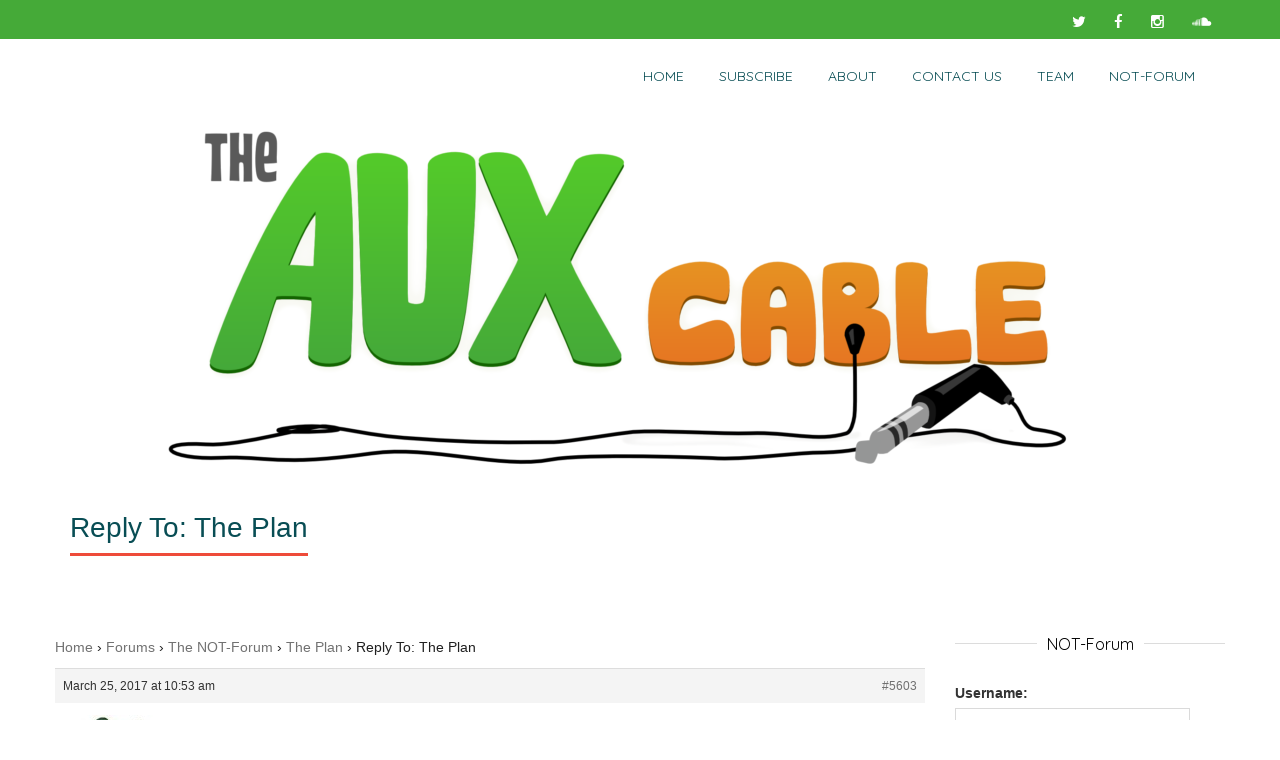

--- FILE ---
content_type: text/html; charset=UTF-8
request_url: https://auxcableshow.com/community/reply/5603/
body_size: 21486
content:
<!DOCTYPE html>
<!--[if IE 7]>
<html class="ie ie7" lang="en-US"
    xmlns:og="http://opengraphprotocol.org/schema/"
    xmlns:fb="http://www.facebook.com/2008/fbml">
<![endif]-->
<!--[if IE 8]>
<html class="ie ie8" lang="en-US"
    xmlns:og="http://opengraphprotocol.org/schema/"
    xmlns:fb="http://www.facebook.com/2008/fbml">
<![endif]-->
<!--[if !(IE 7) & !(IE 8)]><!-->
<html lang="en-US"
    xmlns:og="http://opengraphprotocol.org/schema/"
    xmlns:fb="http://www.facebook.com/2008/fbml">
<!--<![endif]-->
<head>
	<meta charset="UTF-8">
	<meta name="viewport" content="width=device-width">	
	<link rel="profile" href="http://gmpg.org/xfn/11">
	<title>The Aux Cable</title>
<meta name='robots' content='max-image-preview:large' />
	<style>img:is([sizes="auto" i], [sizes^="auto," i]) { contain-intrinsic-size: 3000px 1500px }</style>
	<link rel='dns-prefetch' href='//stats.wp.com' />
<link rel='dns-prefetch' href='//fonts.googleapis.com' />
<link rel='dns-prefetch' href='//hcaptcha.com' />
<link rel='dns-prefetch' href='//jetpack.wordpress.com' />
<link rel='dns-prefetch' href='//s0.wp.com' />
<link rel='dns-prefetch' href='//public-api.wordpress.com' />
<link rel='dns-prefetch' href='//0.gravatar.com' />
<link rel='dns-prefetch' href='//1.gravatar.com' />
<link rel='dns-prefetch' href='//2.gravatar.com' />
<link rel='dns-prefetch' href='//widgets.wp.com' />
 
    <meta property="og:title" content="Reply To: The Plan"/>
    <meta property="og:description" content="Get plugged in to advice on everything!"/>
    <meta property="og:type" content="article"/>
    <meta property="og:url" content="https://auxcableshow.com/community/reply/5603/"/>
    <meta property="og:site_name" content="The Aux Cable"/>
    <meta property="og:image" content="https://auxcableshow.com/wp-cms/wp-content/themes/ryans-themehttp://auxcableshow.com/wp-content/uploads/2016/12/cropped-FINAL-Aux-Cable-Art-small.png"/>
 
<script type="text/javascript">
/* <![CDATA[ */
window._wpemojiSettings = {"baseUrl":"https:\/\/s.w.org\/images\/core\/emoji\/16.0.1\/72x72\/","ext":".png","svgUrl":"https:\/\/s.w.org\/images\/core\/emoji\/16.0.1\/svg\/","svgExt":".svg","source":{"wpemoji":"https:\/\/auxcableshow.com\/wp-cms\/wp-includes\/js\/wp-emoji.js?ver=6.8.2","twemoji":"https:\/\/auxcableshow.com\/wp-cms\/wp-includes\/js\/twemoji.js?ver=6.8.2"}};
/**
 * @output wp-includes/js/wp-emoji-loader.js
 */

/**
 * Emoji Settings as exported in PHP via _print_emoji_detection_script().
 * @typedef WPEmojiSettings
 * @type {object}
 * @property {?object} source
 * @property {?string} source.concatemoji
 * @property {?string} source.twemoji
 * @property {?string} source.wpemoji
 * @property {?boolean} DOMReady
 * @property {?Function} readyCallback
 */

/**
 * Support tests.
 * @typedef SupportTests
 * @type {object}
 * @property {?boolean} flag
 * @property {?boolean} emoji
 */

/**
 * IIFE to detect emoji support and load Twemoji if needed.
 *
 * @param {Window} window
 * @param {Document} document
 * @param {WPEmojiSettings} settings
 */
( function wpEmojiLoader( window, document, settings ) {
	if ( typeof Promise === 'undefined' ) {
		return;
	}

	var sessionStorageKey = 'wpEmojiSettingsSupports';
	var tests = [ 'flag', 'emoji' ];

	/**
	 * Checks whether the browser supports offloading to a Worker.
	 *
	 * @since 6.3.0
	 *
	 * @private
	 *
	 * @returns {boolean}
	 */
	function supportsWorkerOffloading() {
		return (
			typeof Worker !== 'undefined' &&
			typeof OffscreenCanvas !== 'undefined' &&
			typeof URL !== 'undefined' &&
			URL.createObjectURL &&
			typeof Blob !== 'undefined'
		);
	}

	/**
	 * @typedef SessionSupportTests
	 * @type {object}
	 * @property {number} timestamp
	 * @property {SupportTests} supportTests
	 */

	/**
	 * Get support tests from session.
	 *
	 * @since 6.3.0
	 *
	 * @private
	 *
	 * @returns {?SupportTests} Support tests, or null if not set or older than 1 week.
	 */
	function getSessionSupportTests() {
		try {
			/** @type {SessionSupportTests} */
			var item = JSON.parse(
				sessionStorage.getItem( sessionStorageKey )
			);
			if (
				typeof item === 'object' &&
				typeof item.timestamp === 'number' &&
				new Date().valueOf() < item.timestamp + 604800 && // Note: Number is a week in seconds.
				typeof item.supportTests === 'object'
			) {
				return item.supportTests;
			}
		} catch ( e ) {}
		return null;
	}

	/**
	 * Persist the supports in session storage.
	 *
	 * @since 6.3.0
	 *
	 * @private
	 *
	 * @param {SupportTests} supportTests Support tests.
	 */
	function setSessionSupportTests( supportTests ) {
		try {
			/** @type {SessionSupportTests} */
			var item = {
				supportTests: supportTests,
				timestamp: new Date().valueOf()
			};

			sessionStorage.setItem(
				sessionStorageKey,
				JSON.stringify( item )
			);
		} catch ( e ) {}
	}

	/**
	 * Checks if two sets of Emoji characters render the same visually.
	 *
	 * This is used to determine if the browser is rendering an emoji with multiple data points
	 * correctly. set1 is the emoji in the correct form, using a zero-width joiner. set2 is the emoji
	 * in the incorrect form, using a zero-width space. If the two sets render the same, then the browser
	 * does not support the emoji correctly.
	 *
	 * This function may be serialized to run in a Worker. Therefore, it cannot refer to variables from the containing
	 * scope. Everything must be passed by parameters.
	 *
	 * @since 4.9.0
	 *
	 * @private
	 *
	 * @param {CanvasRenderingContext2D} context 2D Context.
	 * @param {string} set1 Set of Emoji to test.
	 * @param {string} set2 Set of Emoji to test.
	 *
	 * @return {boolean} True if the two sets render the same.
	 */
	function emojiSetsRenderIdentically( context, set1, set2 ) {
		// Cleanup from previous test.
		context.clearRect( 0, 0, context.canvas.width, context.canvas.height );
		context.fillText( set1, 0, 0 );
		var rendered1 = new Uint32Array(
			context.getImageData(
				0,
				0,
				context.canvas.width,
				context.canvas.height
			).data
		);

		// Cleanup from previous test.
		context.clearRect( 0, 0, context.canvas.width, context.canvas.height );
		context.fillText( set2, 0, 0 );
		var rendered2 = new Uint32Array(
			context.getImageData(
				0,
				0,
				context.canvas.width,
				context.canvas.height
			).data
		);

		return rendered1.every( function ( rendered2Data, index ) {
			return rendered2Data === rendered2[ index ];
		} );
	}

	/**
	 * Checks if the center point of a single emoji is empty.
	 *
	 * This is used to determine if the browser is rendering an emoji with a single data point
	 * correctly. The center point of an incorrectly rendered emoji will be empty. A correctly
	 * rendered emoji will have a non-zero value at the center point.
	 *
	 * This function may be serialized to run in a Worker. Therefore, it cannot refer to variables from the containing
	 * scope. Everything must be passed by parameters.
	 *
	 * @since 6.8.2
	 *
	 * @private
	 *
	 * @param {CanvasRenderingContext2D} context 2D Context.
	 * @param {string} emoji Emoji to test.
	 *
	 * @return {boolean} True if the center point is empty.
	 */
	function emojiRendersEmptyCenterPoint( context, emoji ) {
		// Cleanup from previous test.
		context.clearRect( 0, 0, context.canvas.width, context.canvas.height );
		context.fillText( emoji, 0, 0 );

		// Test if the center point (16, 16) is empty (0,0,0,0).
		var centerPoint = context.getImageData(16, 16, 1, 1);
		for ( var i = 0; i < centerPoint.data.length; i++ ) {
			if ( centerPoint.data[ i ] !== 0 ) {
				// Stop checking the moment it's known not to be empty.
				return false;
			}
		}

		return true;
	}

	/**
	 * Determines if the browser properly renders Emoji that Twemoji can supplement.
	 *
	 * This function may be serialized to run in a Worker. Therefore, it cannot refer to variables from the containing
	 * scope. Everything must be passed by parameters.
	 *
	 * @since 4.2.0
	 *
	 * @private
	 *
	 * @param {CanvasRenderingContext2D} context 2D Context.
	 * @param {string} type Whether to test for support of "flag" or "emoji".
	 * @param {Function} emojiSetsRenderIdentically Reference to emojiSetsRenderIdentically function, needed due to minification.
	 * @param {Function} emojiRendersEmptyCenterPoint Reference to emojiRendersEmptyCenterPoint function, needed due to minification.
	 *
	 * @return {boolean} True if the browser can render emoji, false if it cannot.
	 */
	function browserSupportsEmoji( context, type, emojiSetsRenderIdentically, emojiRendersEmptyCenterPoint ) {
		var isIdentical;

		switch ( type ) {
			case 'flag':
				/*
				 * Test for Transgender flag compatibility. Added in Unicode 13.
				 *
				 * To test for support, we try to render it, and compare the rendering to how it would look if
				 * the browser doesn't render it correctly (white flag emoji + transgender symbol).
				 */
				isIdentical = emojiSetsRenderIdentically(
					context,
					'\uD83C\uDFF3\uFE0F\u200D\u26A7\uFE0F', // as a zero-width joiner sequence
					'\uD83C\uDFF3\uFE0F\u200B\u26A7\uFE0F' // separated by a zero-width space
				);

				if ( isIdentical ) {
					return false;
				}

				/*
				 * Test for Sark flag compatibility. This is the least supported of the letter locale flags,
				 * so gives us an easy test for full support.
				 *
				 * To test for support, we try to render it, and compare the rendering to how it would look if
				 * the browser doesn't render it correctly ([C] + [Q]).
				 */
				isIdentical = emojiSetsRenderIdentically(
					context,
					'\uD83C\uDDE8\uD83C\uDDF6', // as the sequence of two code points
					'\uD83C\uDDE8\u200B\uD83C\uDDF6' // as the two code points separated by a zero-width space
				);

				if ( isIdentical ) {
					return false;
				}

				/*
				 * Test for English flag compatibility. England is a country in the United Kingdom, it
				 * does not have a two letter locale code but rather a five letter sub-division code.
				 *
				 * To test for support, we try to render it, and compare the rendering to how it would look if
				 * the browser doesn't render it correctly (black flag emoji + [G] + [B] + [E] + [N] + [G]).
				 */
				isIdentical = emojiSetsRenderIdentically(
					context,
					// as the flag sequence
					'\uD83C\uDFF4\uDB40\uDC67\uDB40\uDC62\uDB40\uDC65\uDB40\uDC6E\uDB40\uDC67\uDB40\uDC7F',
					// with each code point separated by a zero-width space
					'\uD83C\uDFF4\u200B\uDB40\uDC67\u200B\uDB40\uDC62\u200B\uDB40\uDC65\u200B\uDB40\uDC6E\u200B\uDB40\uDC67\u200B\uDB40\uDC7F'
				);

				return ! isIdentical;
			case 'emoji':
				/*
				 * Does Emoji 16.0 cause the browser to go splat?
				 *
				 * To test for Emoji 16.0 support, try to render a new emoji: Splatter.
				 *
				 * The splatter emoji is a single code point emoji. Testing for browser support
				 * required testing the center point of the emoji to see if it is empty.
				 *
				 * 0xD83E 0xDEDF (\uD83E\uDEDF) == 🫟 Splatter.
				 *
				 * When updating this test, please ensure that the emoji is either a single code point
				 * or switch to using the emojiSetsRenderIdentically function and testing with a zero-width
				 * joiner vs a zero-width space.
				 */
				var notSupported = emojiRendersEmptyCenterPoint( context, '\uD83E\uDEDF' );
				return ! notSupported;
		}

		return false;
	}

	/**
	 * Checks emoji support tests.
	 *
	 * This function may be serialized to run in a Worker. Therefore, it cannot refer to variables from the containing
	 * scope. Everything must be passed by parameters.
	 *
	 * @since 6.3.0
	 *
	 * @private
	 *
	 * @param {string[]} tests Tests.
	 * @param {Function} browserSupportsEmoji Reference to browserSupportsEmoji function, needed due to minification.
	 * @param {Function} emojiSetsRenderIdentically Reference to emojiSetsRenderIdentically function, needed due to minification.
	 * @param {Function} emojiRendersEmptyCenterPoint Reference to emojiRendersEmptyCenterPoint function, needed due to minification.
	 *
	 * @return {SupportTests} Support tests.
	 */
	function testEmojiSupports( tests, browserSupportsEmoji, emojiSetsRenderIdentically, emojiRendersEmptyCenterPoint ) {
		var canvas;
		if (
			typeof WorkerGlobalScope !== 'undefined' &&
			self instanceof WorkerGlobalScope
		) {
			canvas = new OffscreenCanvas( 300, 150 ); // Dimensions are default for HTMLCanvasElement.
		} else {
			canvas = document.createElement( 'canvas' );
		}

		var context = canvas.getContext( '2d', { willReadFrequently: true } );

		/*
		 * Chrome on OS X added native emoji rendering in M41. Unfortunately,
		 * it doesn't work when the font is bolder than 500 weight. So, we
		 * check for bold rendering support to avoid invisible emoji in Chrome.
		 */
		context.textBaseline = 'top';
		context.font = '600 32px Arial';

		var supports = {};
		tests.forEach( function ( test ) {
			supports[ test ] = browserSupportsEmoji( context, test, emojiSetsRenderIdentically, emojiRendersEmptyCenterPoint );
		} );
		return supports;
	}

	/**
	 * Adds a script to the head of the document.
	 *
	 * @ignore
	 *
	 * @since 4.2.0
	 *
	 * @param {string} src The url where the script is located.
	 *
	 * @return {void}
	 */
	function addScript( src ) {
		var script = document.createElement( 'script' );
		script.src = src;
		script.defer = true;
		document.head.appendChild( script );
	}

	settings.supports = {
		everything: true,
		everythingExceptFlag: true
	};

	// Create a promise for DOMContentLoaded since the worker logic may finish after the event has fired.
	var domReadyPromise = new Promise( function ( resolve ) {
		document.addEventListener( 'DOMContentLoaded', resolve, {
			once: true
		} );
	} );

	// Obtain the emoji support from the browser, asynchronously when possible.
	new Promise( function ( resolve ) {
		var supportTests = getSessionSupportTests();
		if ( supportTests ) {
			resolve( supportTests );
			return;
		}

		if ( supportsWorkerOffloading() ) {
			try {
				// Note that the functions are being passed as arguments due to minification.
				var workerScript =
					'postMessage(' +
					testEmojiSupports.toString() +
					'(' +
					[
						JSON.stringify( tests ),
						browserSupportsEmoji.toString(),
						emojiSetsRenderIdentically.toString(),
						emojiRendersEmptyCenterPoint.toString()
					].join( ',' ) +
					'));';
				var blob = new Blob( [ workerScript ], {
					type: 'text/javascript'
				} );
				var worker = new Worker( URL.createObjectURL( blob ), { name: 'wpTestEmojiSupports' } );
				worker.onmessage = function ( event ) {
					supportTests = event.data;
					setSessionSupportTests( supportTests );
					worker.terminate();
					resolve( supportTests );
				};
				return;
			} catch ( e ) {}
		}

		supportTests = testEmojiSupports( tests, browserSupportsEmoji, emojiSetsRenderIdentically, emojiRendersEmptyCenterPoint );
		setSessionSupportTests( supportTests );
		resolve( supportTests );
	} )
		// Once the browser emoji support has been obtained from the session, finalize the settings.
		.then( function ( supportTests ) {
			/*
			 * Tests the browser support for flag emojis and other emojis, and adjusts the
			 * support settings accordingly.
			 */
			for ( var test in supportTests ) {
				settings.supports[ test ] = supportTests[ test ];

				settings.supports.everything =
					settings.supports.everything && settings.supports[ test ];

				if ( 'flag' !== test ) {
					settings.supports.everythingExceptFlag =
						settings.supports.everythingExceptFlag &&
						settings.supports[ test ];
				}
			}

			settings.supports.everythingExceptFlag =
				settings.supports.everythingExceptFlag &&
				! settings.supports.flag;

			// Sets DOMReady to false and assigns a ready function to settings.
			settings.DOMReady = false;
			settings.readyCallback = function () {
				settings.DOMReady = true;
			};
		} )
		.then( function () {
			return domReadyPromise;
		} )
		.then( function () {
			// When the browser can not render everything we need to load a polyfill.
			if ( ! settings.supports.everything ) {
				settings.readyCallback();

				var src = settings.source || {};

				if ( src.concatemoji ) {
					addScript( src.concatemoji );
				} else if ( src.wpemoji && src.twemoji ) {
					addScript( src.twemoji );
					addScript( src.wpemoji );
				}
			}
		} );
} )( window, document, window._wpemojiSettings );

/* ]]> */
</script>
<link rel='stylesheet' id='jetpack_related-posts-css' href='https://auxcableshow.com/wp-cms/wp-content/plugins/jetpack/modules/related-posts/related-posts.css?ver=20240116' type='text/css' media='all' />
<style id='wp-emoji-styles-inline-css' type='text/css'>

	img.wp-smiley, img.emoji {
		display: inline !important;
		border: none !important;
		box-shadow: none !important;
		height: 1em !important;
		width: 1em !important;
		margin: 0 0.07em !important;
		vertical-align: -0.1em !important;
		background: none !important;
		padding: 0 !important;
	}
</style>
<link rel='stylesheet' id='wp-block-library-css' href='https://auxcableshow.com/wp-cms/wp-includes/css/dist/block-library/style.css?ver=6.8.2' type='text/css' media='all' />
<style id='classic-theme-styles-inline-css' type='text/css'>
/**
 * These rules are needed for backwards compatibility.
 * They should match the button element rules in the base theme.json file.
 */
.wp-block-button__link {
	color: #ffffff;
	background-color: #32373c;
	border-radius: 9999px; /* 100% causes an oval, but any explicit but really high value retains the pill shape. */

	/* This needs a low specificity so it won't override the rules from the button element if defined in theme.json. */
	box-shadow: none;
	text-decoration: none;

	/* The extra 2px are added to size solids the same as the outline versions.*/
	padding: calc(0.667em + 2px) calc(1.333em + 2px);

	font-size: 1.125em;
}

.wp-block-file__button {
	background: #32373c;
	color: #ffffff;
	text-decoration: none;
}

</style>
<link rel='stylesheet' id='mediaelement-css' href='https://auxcableshow.com/wp-cms/wp-includes/js/mediaelement/mediaelementplayer-legacy.min.css?ver=4.2.17' type='text/css' media='all' />
<link rel='stylesheet' id='wp-mediaelement-css' href='https://auxcableshow.com/wp-cms/wp-includes/js/mediaelement/wp-mediaelement.css?ver=6.8.2' type='text/css' media='all' />
<style id='jetpack-sharing-buttons-style-inline-css' type='text/css'>
.jetpack-sharing-buttons__services-list{display:flex;flex-direction:row;flex-wrap:wrap;gap:0;list-style-type:none;margin:5px;padding:0}.jetpack-sharing-buttons__services-list.has-small-icon-size{font-size:12px}.jetpack-sharing-buttons__services-list.has-normal-icon-size{font-size:16px}.jetpack-sharing-buttons__services-list.has-large-icon-size{font-size:24px}.jetpack-sharing-buttons__services-list.has-huge-icon-size{font-size:36px}@media print{.jetpack-sharing-buttons__services-list{display:none!important}}.editor-styles-wrapper .wp-block-jetpack-sharing-buttons{gap:0;padding-inline-start:0}ul.jetpack-sharing-buttons__services-list.has-background{padding:1.25em 2.375em}
</style>
<style id='powerpress-player-block-style-inline-css' type='text/css'>


</style>
<style id='global-styles-inline-css' type='text/css'>
:root{--wp--preset--aspect-ratio--square: 1;--wp--preset--aspect-ratio--4-3: 4/3;--wp--preset--aspect-ratio--3-4: 3/4;--wp--preset--aspect-ratio--3-2: 3/2;--wp--preset--aspect-ratio--2-3: 2/3;--wp--preset--aspect-ratio--16-9: 16/9;--wp--preset--aspect-ratio--9-16: 9/16;--wp--preset--color--black: #000000;--wp--preset--color--cyan-bluish-gray: #abb8c3;--wp--preset--color--white: #ffffff;--wp--preset--color--pale-pink: #f78da7;--wp--preset--color--vivid-red: #cf2e2e;--wp--preset--color--luminous-vivid-orange: #ff6900;--wp--preset--color--luminous-vivid-amber: #fcb900;--wp--preset--color--light-green-cyan: #7bdcb5;--wp--preset--color--vivid-green-cyan: #00d084;--wp--preset--color--pale-cyan-blue: #8ed1fc;--wp--preset--color--vivid-cyan-blue: #0693e3;--wp--preset--color--vivid-purple: #9b51e0;--wp--preset--gradient--vivid-cyan-blue-to-vivid-purple: linear-gradient(135deg,rgba(6,147,227,1) 0%,rgb(155,81,224) 100%);--wp--preset--gradient--light-green-cyan-to-vivid-green-cyan: linear-gradient(135deg,rgb(122,220,180) 0%,rgb(0,208,130) 100%);--wp--preset--gradient--luminous-vivid-amber-to-luminous-vivid-orange: linear-gradient(135deg,rgba(252,185,0,1) 0%,rgba(255,105,0,1) 100%);--wp--preset--gradient--luminous-vivid-orange-to-vivid-red: linear-gradient(135deg,rgba(255,105,0,1) 0%,rgb(207,46,46) 100%);--wp--preset--gradient--very-light-gray-to-cyan-bluish-gray: linear-gradient(135deg,rgb(238,238,238) 0%,rgb(169,184,195) 100%);--wp--preset--gradient--cool-to-warm-spectrum: linear-gradient(135deg,rgb(74,234,220) 0%,rgb(151,120,209) 20%,rgb(207,42,186) 40%,rgb(238,44,130) 60%,rgb(251,105,98) 80%,rgb(254,248,76) 100%);--wp--preset--gradient--blush-light-purple: linear-gradient(135deg,rgb(255,206,236) 0%,rgb(152,150,240) 100%);--wp--preset--gradient--blush-bordeaux: linear-gradient(135deg,rgb(254,205,165) 0%,rgb(254,45,45) 50%,rgb(107,0,62) 100%);--wp--preset--gradient--luminous-dusk: linear-gradient(135deg,rgb(255,203,112) 0%,rgb(199,81,192) 50%,rgb(65,88,208) 100%);--wp--preset--gradient--pale-ocean: linear-gradient(135deg,rgb(255,245,203) 0%,rgb(182,227,212) 50%,rgb(51,167,181) 100%);--wp--preset--gradient--electric-grass: linear-gradient(135deg,rgb(202,248,128) 0%,rgb(113,206,126) 100%);--wp--preset--gradient--midnight: linear-gradient(135deg,rgb(2,3,129) 0%,rgb(40,116,252) 100%);--wp--preset--font-size--small: 13px;--wp--preset--font-size--medium: 20px;--wp--preset--font-size--large: 36px;--wp--preset--font-size--x-large: 42px;--wp--preset--spacing--20: 0.44rem;--wp--preset--spacing--30: 0.67rem;--wp--preset--spacing--40: 1rem;--wp--preset--spacing--50: 1.5rem;--wp--preset--spacing--60: 2.25rem;--wp--preset--spacing--70: 3.38rem;--wp--preset--spacing--80: 5.06rem;--wp--preset--shadow--natural: 6px 6px 9px rgba(0, 0, 0, 0.2);--wp--preset--shadow--deep: 12px 12px 50px rgba(0, 0, 0, 0.4);--wp--preset--shadow--sharp: 6px 6px 0px rgba(0, 0, 0, 0.2);--wp--preset--shadow--outlined: 6px 6px 0px -3px rgba(255, 255, 255, 1), 6px 6px rgba(0, 0, 0, 1);--wp--preset--shadow--crisp: 6px 6px 0px rgba(0, 0, 0, 1);}:where(.is-layout-flex){gap: 0.5em;}:where(.is-layout-grid){gap: 0.5em;}body .is-layout-flex{display: flex;}.is-layout-flex{flex-wrap: wrap;align-items: center;}.is-layout-flex > :is(*, div){margin: 0;}body .is-layout-grid{display: grid;}.is-layout-grid > :is(*, div){margin: 0;}:where(.wp-block-columns.is-layout-flex){gap: 2em;}:where(.wp-block-columns.is-layout-grid){gap: 2em;}:where(.wp-block-post-template.is-layout-flex){gap: 1.25em;}:where(.wp-block-post-template.is-layout-grid){gap: 1.25em;}.has-black-color{color: var(--wp--preset--color--black) !important;}.has-cyan-bluish-gray-color{color: var(--wp--preset--color--cyan-bluish-gray) !important;}.has-white-color{color: var(--wp--preset--color--white) !important;}.has-pale-pink-color{color: var(--wp--preset--color--pale-pink) !important;}.has-vivid-red-color{color: var(--wp--preset--color--vivid-red) !important;}.has-luminous-vivid-orange-color{color: var(--wp--preset--color--luminous-vivid-orange) !important;}.has-luminous-vivid-amber-color{color: var(--wp--preset--color--luminous-vivid-amber) !important;}.has-light-green-cyan-color{color: var(--wp--preset--color--light-green-cyan) !important;}.has-vivid-green-cyan-color{color: var(--wp--preset--color--vivid-green-cyan) !important;}.has-pale-cyan-blue-color{color: var(--wp--preset--color--pale-cyan-blue) !important;}.has-vivid-cyan-blue-color{color: var(--wp--preset--color--vivid-cyan-blue) !important;}.has-vivid-purple-color{color: var(--wp--preset--color--vivid-purple) !important;}.has-black-background-color{background-color: var(--wp--preset--color--black) !important;}.has-cyan-bluish-gray-background-color{background-color: var(--wp--preset--color--cyan-bluish-gray) !important;}.has-white-background-color{background-color: var(--wp--preset--color--white) !important;}.has-pale-pink-background-color{background-color: var(--wp--preset--color--pale-pink) !important;}.has-vivid-red-background-color{background-color: var(--wp--preset--color--vivid-red) !important;}.has-luminous-vivid-orange-background-color{background-color: var(--wp--preset--color--luminous-vivid-orange) !important;}.has-luminous-vivid-amber-background-color{background-color: var(--wp--preset--color--luminous-vivid-amber) !important;}.has-light-green-cyan-background-color{background-color: var(--wp--preset--color--light-green-cyan) !important;}.has-vivid-green-cyan-background-color{background-color: var(--wp--preset--color--vivid-green-cyan) !important;}.has-pale-cyan-blue-background-color{background-color: var(--wp--preset--color--pale-cyan-blue) !important;}.has-vivid-cyan-blue-background-color{background-color: var(--wp--preset--color--vivid-cyan-blue) !important;}.has-vivid-purple-background-color{background-color: var(--wp--preset--color--vivid-purple) !important;}.has-black-border-color{border-color: var(--wp--preset--color--black) !important;}.has-cyan-bluish-gray-border-color{border-color: var(--wp--preset--color--cyan-bluish-gray) !important;}.has-white-border-color{border-color: var(--wp--preset--color--white) !important;}.has-pale-pink-border-color{border-color: var(--wp--preset--color--pale-pink) !important;}.has-vivid-red-border-color{border-color: var(--wp--preset--color--vivid-red) !important;}.has-luminous-vivid-orange-border-color{border-color: var(--wp--preset--color--luminous-vivid-orange) !important;}.has-luminous-vivid-amber-border-color{border-color: var(--wp--preset--color--luminous-vivid-amber) !important;}.has-light-green-cyan-border-color{border-color: var(--wp--preset--color--light-green-cyan) !important;}.has-vivid-green-cyan-border-color{border-color: var(--wp--preset--color--vivid-green-cyan) !important;}.has-pale-cyan-blue-border-color{border-color: var(--wp--preset--color--pale-cyan-blue) !important;}.has-vivid-cyan-blue-border-color{border-color: var(--wp--preset--color--vivid-cyan-blue) !important;}.has-vivid-purple-border-color{border-color: var(--wp--preset--color--vivid-purple) !important;}.has-vivid-cyan-blue-to-vivid-purple-gradient-background{background: var(--wp--preset--gradient--vivid-cyan-blue-to-vivid-purple) !important;}.has-light-green-cyan-to-vivid-green-cyan-gradient-background{background: var(--wp--preset--gradient--light-green-cyan-to-vivid-green-cyan) !important;}.has-luminous-vivid-amber-to-luminous-vivid-orange-gradient-background{background: var(--wp--preset--gradient--luminous-vivid-amber-to-luminous-vivid-orange) !important;}.has-luminous-vivid-orange-to-vivid-red-gradient-background{background: var(--wp--preset--gradient--luminous-vivid-orange-to-vivid-red) !important;}.has-very-light-gray-to-cyan-bluish-gray-gradient-background{background: var(--wp--preset--gradient--very-light-gray-to-cyan-bluish-gray) !important;}.has-cool-to-warm-spectrum-gradient-background{background: var(--wp--preset--gradient--cool-to-warm-spectrum) !important;}.has-blush-light-purple-gradient-background{background: var(--wp--preset--gradient--blush-light-purple) !important;}.has-blush-bordeaux-gradient-background{background: var(--wp--preset--gradient--blush-bordeaux) !important;}.has-luminous-dusk-gradient-background{background: var(--wp--preset--gradient--luminous-dusk) !important;}.has-pale-ocean-gradient-background{background: var(--wp--preset--gradient--pale-ocean) !important;}.has-electric-grass-gradient-background{background: var(--wp--preset--gradient--electric-grass) !important;}.has-midnight-gradient-background{background: var(--wp--preset--gradient--midnight) !important;}.has-small-font-size{font-size: var(--wp--preset--font-size--small) !important;}.has-medium-font-size{font-size: var(--wp--preset--font-size--medium) !important;}.has-large-font-size{font-size: var(--wp--preset--font-size--large) !important;}.has-x-large-font-size{font-size: var(--wp--preset--font-size--x-large) !important;}
:where(.wp-block-post-template.is-layout-flex){gap: 1.25em;}:where(.wp-block-post-template.is-layout-grid){gap: 1.25em;}
:where(.wp-block-columns.is-layout-flex){gap: 2em;}:where(.wp-block-columns.is-layout-grid){gap: 2em;}
:root :where(.wp-block-pullquote){font-size: 1.5em;line-height: 1.6;}
</style>
<link rel='stylesheet' id='bbp-default-css' href='https://auxcableshow.com/wp-cms/wp-content/plugins/bbpress/templates/default/css/bbpress.css?ver=1764868238' type='text/css' media='all' />
<link rel='stylesheet' id='patreon-wordpress-css-css' href='https://auxcableshow.com/wp-cms/wp-content/plugins/patreon-connect/assets/css/app.css?ver=6.8.2' type='text/css' media='all' />
<link rel='stylesheet' id='ppress-frontend-css' href='https://auxcableshow.com/wp-cms/wp-content/plugins/wp-user-avatar/assets/css/frontend.css?ver=4.16.6' type='text/css' media='all' />
<link rel='stylesheet' id='ppress-flatpickr-css' href='https://auxcableshow.com/wp-cms/wp-content/plugins/wp-user-avatar/assets/flatpickr/flatpickr.min.css?ver=4.16.6' type='text/css' media='all' />
<link rel='stylesheet' id='ppress-select2-css' href='https://auxcableshow.com/wp-cms/wp-content/plugins/wp-user-avatar/assets/select2/select2.min.css?ver=6.8.2' type='text/css' media='all' />
<link rel='stylesheet' id='parent-style-css' href='https://auxcableshow.com/wp-cms/wp-content/themes/deserve/style.css?ver=6.8.2' type='text/css' media='all' />
<link rel='stylesheet' id='child-style-css' href='https://auxcableshow.com/wp-cms/wp-content/themes/ryans-theme/style.css?ver=6.8.2' type='text/css' media='all' />
<link rel='stylesheet' id='deserve-google-fonts-QuickSand-css' href='//fonts.googleapis.com/css?family=Quicksand&#038;ver=1.0.0' type='text/css' media='all' />
<link rel='stylesheet' id='deserve-bootstrap-css' href='https://auxcableshow.com/wp-cms/wp-content/themes/deserve/css/bootstrap.css?ver=6.8.2' type='text/css' media='all' />
<link rel='stylesheet' id='style-css' href='https://auxcableshow.com/wp-cms/wp-content/themes/ryans-theme/style.css?ver=6.8.2' type='text/css' media='all' />
<link rel='stylesheet' id='deserve-font-awesome-css' href='https://auxcableshow.com/wp-cms/wp-content/themes/deserve/css/font-awesome.css?ver=6.8.2' type='text/css' media='all' />
<link rel='stylesheet' id='jetpack_likes-css' href='https://auxcableshow.com/wp-cms/wp-content/plugins/jetpack/modules/likes/style.css?ver=15.0' type='text/css' media='all' />
<script type="text/javascript" id="jetpack_related-posts-js-extra">
/* <![CDATA[ */
var related_posts_js_options = {"post_heading":"h4"};
/* ]]> */
</script>
<script type="text/javascript" src="https://auxcableshow.com/wp-cms/wp-content/plugins/jetpack/modules/related-posts/related-posts.js?ver=20240116" id="jetpack_related-posts-js"></script>
<script type="text/javascript" src="https://auxcableshow.com/wp-cms/wp-includes/js/jquery/jquery.js?ver=3.7.1" id="jquery-core-js"></script>
<script type="text/javascript" src="https://auxcableshow.com/wp-cms/wp-includes/js/jquery/jquery-migrate.js?ver=3.4.1" id="jquery-migrate-js"></script>
<script type="text/javascript" id="dlm-public-js-extra">
/* <![CDATA[ */
var dlmVars = {"logStatus":"enabled","jsErrorLogging":{"status":"","url":"https:\/\/auxcableshow.com\/wp-cms\/wp-admin\/admin-ajax.php","nonce":"2ae9f6c7c4","action":"log_js_errors"}};
/* ]]> */
</script>
<script type="text/javascript" src="https://auxcableshow.com/wp-cms/wp-content/plugins/debug-log-manager/assets/js/public.js?ver=2.4.3" id="dlm-public-js"></script>
<script type="text/javascript" src="https://auxcableshow.com/wp-cms/wp-content/plugins/wp-user-avatar/assets/flatpickr/flatpickr.min.js?ver=4.16.6" id="ppress-flatpickr-js"></script>
<script type="text/javascript" src="https://auxcableshow.com/wp-cms/wp-content/plugins/wp-user-avatar/assets/select2/select2.min.js?ver=4.16.6" id="ppress-select2-js"></script>
<script type="text/javascript" src="https://auxcableshow.com/wp-cms/wp-content/themes/deserve/js/bootstrap.js?ver=6.8.2" id="deserve-bootstrapjs-js"></script>
<link rel="https://api.w.org/" href="https://auxcableshow.com/wp-json/" /><link rel="canonical" href="https://auxcableshow.com/community/reply/5603/" />
<link rel="alternate" title="oEmbed (JSON)" type="application/json+oembed" href="https://auxcableshow.com/wp-json/oembed/1.0/embed?url=https%3A%2F%2Fauxcableshow.com%2Fcommunity%2Freply%2F5603%2F" />
<link rel="alternate" title="oEmbed (XML)" type="text/xml+oembed" href="https://auxcableshow.com/wp-json/oembed/1.0/embed?url=https%3A%2F%2Fauxcableshow.com%2Fcommunity%2Freply%2F5603%2F&#038;format=xml" />
<link rel="manifest" href="/manifest.json">
<!--<script>
(function(i,s,o,g,r,a,m){i['GoogleAnalyticsObject']=r;i[r]=i[r]||function(){
(i[r].q=i[r].q||[]).push(arguments)},i[r].l=1*new Date();a=s.createElement(o),
m=s.getElementsByTagName(o)[0];a.async=1;a.src=g;m.parentNode.insertBefore(a,m)
})(window,document,'script','https://www.google-analytics.com/analytics.js','ga');
ga('create', 'UA-100072398-1', 'auto');
ga('send', 'pageview');
</script>-->
<style>@font-face {
            font-family: 'Libre Franklin Extra Bold';
            src: url('https://auxcableshow.com/wp-cms/wp-content/plugins/patreon-connect/assets/fonts/librefranklin-extrabold-webfont.woff2') format('woff2'),
                 url('https://auxcableshow.com/wp-cms/wp-content/plugins/patreon-connect/assets/fonts/librefranklin-extrabold-webfont.woff') format('woff');
            font-weight: bold;
            }</style>            <script type="text/javascript"><!--
                                function powerpress_pinw(pinw_url){window.open(pinw_url, 'PowerPressPlayer','toolbar=0,status=0,resizable=1,width=740,height=160');	return false;}
                //-->

                // tabnab protection
                window.addEventListener('load', function () {
                    // make all links have rel="noopener noreferrer"
                    document.querySelectorAll('a[target="_blank"]').forEach(link => {
                        link.setAttribute('rel', 'noopener noreferrer');
                    });
                });
            </script>
            <style>
	.h-captcha {
		position: relative;
		display: block;
		margin-bottom: 2rem;
		padding: 0;
		clear: both;
	}

	.h-captcha[data-size="normal"] {
		width: 303px;
		height: 78px;
	}

	.h-captcha[data-size="compact"] {
		width: 164px;
		height: 144px;
	}

	.h-captcha[data-size="invisible"] {
		display: none;
	}

	.h-captcha iframe {
		z-index: 1;
	}

	.h-captcha::before {
		content: "";
		display: block;
		position: absolute;
		top: 0;
		left: 0;
		background: url( https://auxcableshow.com/wp-cms/wp-content/plugins/hcaptcha-for-forms-and-more/assets/images/hcaptcha-div-logo.svg ) no-repeat;
		border: 1px solid transparent;
		border-radius: 4px;
		box-sizing: border-box;
	}

	.h-captcha::after {
		content: "If you see this message, hCaptcha failed to load due to site errors.";
	    font: 13px/1.35 system-ui, -apple-system, Segoe UI, Roboto, Arial, sans-serif;
		display: block;
		position: absolute;
		top: 0;
		left: 0;
		box-sizing: border-box;
        color: #ff0000;
		opacity: 0;
	}

	.h-captcha:not(:has(iframe))::after {
		animation: hcap-msg-fade-in .3s ease forwards;
		animation-delay: 2s;
	}
	
	.h-captcha:has(iframe)::after {
		animation: none;
		opacity: 0;
	}
	
	@keyframes hcap-msg-fade-in {
		to { opacity: 1; }
	}

	.h-captcha[data-size="normal"]::before {
		width: 300px;
		height: 74px;
		background-position: 94% 28%;
	}

	.h-captcha[data-size="normal"]::after {
		padding: 19px 75px 16px 10px;
	}

	.h-captcha[data-size="compact"]::before {
		width: 156px;
		height: 136px;
		background-position: 50% 79%;
	}

	.h-captcha[data-size="compact"]::after {
		padding: 10px 10px 16px 10px;
	}

	.h-captcha[data-theme="light"]::before,
	body.is-light-theme .h-captcha[data-theme="auto"]::before,
	.h-captcha[data-theme="auto"]::before {
		background-color: #fafafa;
		border: 1px solid #e0e0e0;
	}

	.h-captcha[data-theme="dark"]::before,
	body.is-dark-theme .h-captcha[data-theme="auto"]::before,
	html.wp-dark-mode-active .h-captcha[data-theme="auto"]::before,
	html.drdt-dark-mode .h-captcha[data-theme="auto"]::before {
		background-image: url( https://auxcableshow.com/wp-cms/wp-content/plugins/hcaptcha-for-forms-and-more/assets/images/hcaptcha-div-logo-white.svg );
		background-repeat: no-repeat;
		background-color: #333;
		border: 1px solid #f5f5f5;
	}

	@media (prefers-color-scheme: dark) {
		.h-captcha[data-theme="auto"]::before {
			background-image: url( https://auxcableshow.com/wp-cms/wp-content/plugins/hcaptcha-for-forms-and-more/assets/images/hcaptcha-div-logo-white.svg );
			background-repeat: no-repeat;
			background-color: #333;
			border: 1px solid #f5f5f5;			
		}
	}

	.h-captcha[data-theme="custom"]::before {
		background-color: initial;
	}

	.h-captcha[data-size="invisible"]::before,
	.h-captcha[data-size="invisible"]::after {
		display: none;
	}

	.h-captcha iframe {
		position: relative;
	}

	div[style*="z-index: 2147483647"] div[style*="border-width: 11px"][style*="position: absolute"][style*="pointer-events: none"] {
		border-style: none;
	}
</style>
<style>
	form.contact-form .grunion-field-hcaptcha-wrap.grunion-field-wrap {
		flex-direction: row !important;
	}

	form.contact-form .grunion-field-hcaptcha-wrap.grunion-field-wrap .h-captcha,
	form.wp-block-jetpack-contact-form .grunion-field-wrap .h-captcha {
		margin-bottom: 0;
	}
</style>
	<style>img#wpstats{display:none}</style>
		
<style type="text/css" xmlns="http://www.w3.org/1999/html">

/*
PowerPress subscribe sidebar widget
*/
.widget-area .widget_powerpress_subscribe h2,
.widget-area .widget_powerpress_subscribe h3,
.widget-area .widget_powerpress_subscribe h4,
.widget_powerpress_subscribe h2,
.widget_powerpress_subscribe h3,
.widget_powerpress_subscribe h4 {
	margin-bottom: 0;
	padding-bottom: 0;
}
</style>
	<style type="text/css" id="deserve-header-css">
			.site-title,
		.site-description {
			clip: rect(1px 1px 1px 1px); /* IE7 */
			clip: rect(1px, 1px, 1px, 1px);
			position: absolute;
		}
		</style>
	
<!-- Jetpack Open Graph Tags -->
<meta property="og:type" content="article" />
<meta property="og:title" content="Reply To: The Plan" />
<meta property="og:url" content="https://auxcableshow.com/community/reply/5603/" />
<meta property="og:description" content="Home &rsaquo; Forums &rsaquo; The NOT-Forum &rsaquo; The Plan &rsaquo; Reply To: The Plan March 25, 2017 at 10:53 am #5603 Josiah the Carrot StickGuest The new Odyssey album starts airing April 1st…" />
<meta property="article:published_time" content="2017-03-25T14:53:48+00:00" />
<meta property="article:modified_time" content="2017-03-25T14:53:48+00:00" />
<meta property="og:site_name" content="The Aux Cable" />
<meta property="og:image" content="https://auxcableshow.com/wp-cms/wp-content/uploads/2016/08/cropped-FINAL-Aux-Cable-Art-small.png" />
<meta property="og:image:width" content="512" />
<meta property="og:image:height" content="512" />
<meta property="og:image:alt" content="" />
<meta property="og:locale" content="en_US" />
<meta name="twitter:site" content="@AuxCableShow" />
<meta name="twitter:text:title" content="Reply To: The Plan" />
<meta name="twitter:image" content="https://auxcableshow.com/wp-cms/wp-content/uploads/2016/08/cropped-FINAL-Aux-Cable-Art-small-270x270.png" />
<meta name="twitter:card" content="summary" />

<!-- End Jetpack Open Graph Tags -->
<link rel="icon" href="https://auxcableshow.com/wp-cms/wp-content/uploads/2016/08/cropped-FINAL-Aux-Cable-Art-small-32x32.png" sizes="32x32" />
<link rel="icon" href="https://auxcableshow.com/wp-cms/wp-content/uploads/2016/08/cropped-FINAL-Aux-Cable-Art-small-192x192.png" sizes="192x192" />
<link rel="apple-touch-icon" href="https://auxcableshow.com/wp-cms/wp-content/uploads/2016/08/cropped-FINAL-Aux-Cable-Art-small-180x180.png" />
<meta name="msapplication-TileImage" content="https://auxcableshow.com/wp-cms/wp-content/uploads/2016/08/cropped-FINAL-Aux-Cable-Art-small-270x270.png" />
		<style type="text/css" id="wp-custom-css">
			/*
Welcome to Custom CSS!

To learn how this works, see http://wp.me/PEmnE-Bt
*/
.deserve-site-name {
	display: none;
}

.single-page-title {
	display: none;
}

.breadcrumb-menubar {
	display: none;
}

/*----CHANGE THE RIBBON COLOUR----*/
div.menubar.top-bar {
	background: #45aa38;
}

/*----CHANGE THE SOCIAL LINKS----*/
div.social-link ul {
	border: none;
}
div.social-link ul li i.fa {
	border: none;
	color: #ffffff;
}

/*----TO FIX POST ALIGNMENT ON THE HOMEPAGE----*/
div.post.hentry.ivycat-post {
	margin-bottom: 40px;
}

/*----TO HIDE THE PAGE TITLE HEADER AREA ON THE HOMEPAGE----*/
body.home.page.page-template-default div.breadcumb-bg {
	display: none;
}

/*TO MAKE THE "QUESTION" and PATREON LINKS INTO BUTTONS*/
ul#menu-secondary-menu.menu li#menu-item-184.menu-item,
ul#menu-secondary-menu.menu li#menu-item-299.menu-item,
ul#menu-secondary-menu.menu li#menu-item-20989.menu-item {
	border: none;
	padding: 0;
}

ul#menu-secondary-menu.menu li#menu-item-184.menu-item a, 
ul#menu-secondary-menu.menu li#menu-item-299.menu-item a,
ul#menu-secondary-menu.menu li#menu-item-20989.menu-item a {
	text-decoration: none !important;
	background-color: #aaaaaa;
	background-color: #428bca;
	width: 100% !important;
	height: 48px;
	padding: 0;
	color: #ffffff;
	display: inline-block;
	margin: 10px 0;
	text-decoration: none;
	text-align: left;
	vertical-align: middle;
	line-height: 48px;
	font-size: 90% !important;
	font-weight: bold !important;
	overflow: hidden;
	border-radius: 1px;
	box-shadow: 0 1px 4px rgba(0,0,0,0.2);
}

ul#menu-secondary-menu.menu li#menu-item-299.menu-item a:before,
ul#menu-secondary-menu.menu li#menu-item-184.menu-item a:before,
ul#menu-secondary-menu.menu li#menu-item-20989.menu-item a:before {
	width: 48px;
	height: 48px;
	border: 0;
	display: inline-block;
	vertical-align: middle;
	margin-right: 2px;
	content: "";
	background-repeat: no-repeat;
	background-size: 294px;
}

ul#menu-secondary-menu.menu li#menu-item-184.menu-item a:before,
ul#menu-secondary-menu.menu li#menu-item-299.menu-item a:before,
ul#menu-secondary-menu.menu li#menu-item-20989.menu-item a:before {
	background-position: center;
	background-repeat: no-repeat;
	background-size: 40px;
}

ul#menu-secondary-menu.menu li#menu-item-299.menu-item a {
	background-color: #e6461a;
}

ul#menu-secondary-menu.menu li#menu-item-20989.menu-item a {
	background-color: rgb(46, 255, 217);
	color: #000000;
}

ul#menu-secondary-menu.menu li#menu-item-184.menu-item a:before {
	background-image: url("//auxcableshow.com/wp-cms/wp-content/uploads/2016/11/questionbubblewhite.png");
}

ul#menu-secondary-menu.menu li#menu-item-299.menu-item a:before {
	background-image: url("//auxcableshow.com/wp-cms/wp-content/uploads/2016/11/patreonpwhite.png");
}

ul#menu-secondary-menu.menu li#menu-item-20989.menu-item a:before {
	background-image: url("//auxcableshow.com/wp-cms/wp-content/uploads/2017/06/Anchor-Logo-Empty.png");
}

/* Hide Anchor Button */
ul#menu-secondary-menu.menu li#menu-item-20989.menu-item {
	display: none;
}

/*----CLEAN UP BBPRESS LOGIN WIDGET----*/
div.sidebar-widget div.bbp-logged-in a.submit {
	border: none;
	border-radius: 50%;
	float: left;
	margin: 0 15px 0 0;
	overflow: hidden;
	padding: 0;
	transition: cubic-bezier(.87,-.41,.19,1.44) transform 200ms;
}
div.sidebar-widget div.bbp-logged-in a.submit:hover {
	transform: scale(1.3);
}
div.sidebar-widget div.bbp-logged-in a.submit img.avatar {
	float: none;
	margin: 0;
	padding: 0;
}
div.sidebar-widget div.bbp-logged-in h4 {
	margin-bottom: 2px;
}

/*--------ADD PADDING TO TABLES------------*/

.wp-block-table td, .wp-block-table th {
	padding: 5px;
}

/*--------WOOTHEMES TEAM MANAGER-----------*/
.team-members {
	display: flex;
	flex-direction: row;
	flex-wrap: wrap;
	justify-content: space-around;
	margin-top: 20px;
}

.team-members .team-member {
	flex-grow: 1;
	flex-shrink: 1;
	box-sizing: border-box;
	padding: 10px;
	width: 290px;
	padding: 0;
	max-width: 270px;
	width: 270px;
}

.team-members .team-member figure {
	margin: 0;
	padding: 0;
	width: 270px;
	max-width: 270px;
}

.team-members .team-member figure img {
	border-radius: 50%;
	box-shadow: 0 3px 10px #999999;
	margin-left: 20px;
	margin-bottom: 20px;
	width: 230px;
	height: auto;
	transition: all ease .3s;
	transition: ease all 800ms;
	transition: cubic-bezier(.87,-.41,.19,1.44) all 500ms;
}

.team-members .team-member figure:hover img {
	box-shadow: 0 10px 20px #999999;
	box-shadow: 0 30px 20px -20px #999999;
	transform: scale(1.2);
}

.team-members .team-member h3.member {
	font-weight: bold;
/*color: #559AA8;*/
/*text-shadow: 0 3px 10px #bbbbbb;*/
/*font-family: "Kaushan Script",cursive;*/
	font-size: 30px;
	text-align: center;
}

.team-members .team-member h3.member a {
/*color: #559AA8;*/
/*font-family: "Kaushan Script",cursive;*/
	text-decoration: none;
}

.team-members .team-member h3.member a:hover {
/*color: #aaaaaa;*/
	text-decoration: none;
	transform: scale(1.2);
}

.team-members .team-member p.role {
	color: #666666;
	font-size: 10px;
	letter-spacing: .1em;
	text-align: center;
	text-transform: uppercase;
	margin-bottom: 20px;
}

.team-members .team-member div.team-member-text p {
	text-align: justify;
}

.team-members .team-member div.team-member-text ul.author-details {
	list-style: none;
	margin: 30px 0 0;
	padding: 0;
	text-align: center;
}

.team-members .team-member div.team-member-text ul.author-details li {
	margin: 0 0 10px;
}

.team-members .team-member div.team-member-text ul.author-details li:last-child {
	margin-bottom: 20px;
}

/*****DON'T CAPITALIZE EVERY WORD*****/

.blog-box ul li,
.blog-title {
	text-transform: none;
}

/*****HIDE THE BORDER AROUND HEADER IMAGE AND PAGE TITLE*****/

.menubar {
	border-bottom: none;
}
div.breadcumb-bg {
	border-top: 0;
	border-bottom: 0;
}
.site-breadcumb h1::after {
	content: "";
	display: block;
	border-bottom: 3px solid #ee4b3a;
	padding-top: 10px;
}

/*****FIX BBPRESS EDITOR BUTTON SIZES AND MAKE THEM STICK ON SCROLL*****/

#bbpress-forums div.bbp-the-content-wrapper input {
	width: auto;
}
.bbpress-box #bbpress-forums {
	overflow: visible;
}
#bbpress-forums .quicktags-toolbar {
	position: sticky;
	top: 0;
}

/*****MODIFY THE MENU*****/

a{
    color:#727272;
    transition: all 0.1s ease-in-out 0s;
    -webkit-transition: all 0.1s ease-in-out 0s;
    text-decoration: none;   
}

/*.header-menu ul > li a:focus,
.header-menu ul > li a:hover,
.header-menu ul > li .active a:after{
	background-color:transparent;
	border-bottom:none;
}

.header-menu ul > li a:after{
  background-color:#084d54;
  color:#f8f8f8;
	content:("");
	display:block;
	height:0;
	transition:all 0.1s ease-in-out 0s;
}

.header-menu ul > li a:focus:after,
.header-menu ul > li a:hover:after,
.header-menu ul > li a:after:focus,
.header-menu ul > li a:after:hover,
.header-menu ul > li .active a:after{
  border-bottom:2px solid #ee4b3a;
  height:100%;
}*/

/* LINK COLORS */
.blog-box .post-data p a,
.blog-box .post-data p a:visited,
.bbp-reply-content p a,
.bbp-reply-content p a:visited {
	color: #fc5b3f;
	text-decoration: none;
}
.blog-box .post-meta a,
a.jp-relatedposts-post-a,
.nav-links a {
	color: rgb(153, 153, 153);
}
.blog-box .post-data p a:active,
.blog-box .post-data p a:hover,
.bbp-reply-content p a:active,
.bbp-reply-content p a:hover {
	color: #41a62a;
	outline: 0;
	text-decoration: underline;
}

/* PUT RECAPTCHA ON TOP OF EVERYTHING ELSE */

div.inv-recaptcha-holder div.grecaptcha-badge {
	z-index: 1000;
}

/* TWEAK THE FORUM SEARCH WIDGET */

form#bbp-search-form input#bbp_search {
	width: 100%;
}
form#bbp-search-form input#bbp_search_submit {
	display: none;
}

/*
 * Change the forum pagination from squares to circles
 */

.bbp-pagination-links a, .bbp-pagination-links span.current, .bbp-pagination-links span.dots {
	border-radius: 50% !important;
	padding: 5px 0 0 0 !important;
}

/*
 * Clean up the BBPress Recent Replies widget
 */

.sidebar-widget ul.bbp-replies-widget li a::before {
	display: none;
}
.sidebar-widget ul.bbp-replies-widget li span.bbp-author-avatar {
	margin-right: 5px;
}

/*
	CSS Migrated from Jetpack:
*/

/*
Welcome to Custom CSS!

To learn how this works, see http://wp.me/PEmnE-Bt
*/
.deserve-site-name {
	display: none;
}

.single-page-title {
	display: none;
}

.breadcrumb-menubar {
	display: none;
}

/*----TO FIX POST ALIGNMENT ON THE HOMEPAGE----*/
div.post.hentry.ivycat-post {
	margin-bottom: 40px;
}

/*----TO HIDE THE PAGE TITLE HEADER AREA ON THE HOMEPAGE----*/
body.home.page.page-template-default div.breadcumb-bg {
	display: none;
}

/*TO MAKE THE "QUESTION" and PATREON LINKs INTO BUTTONS*/
ul#menu-secondary-menu.menu li#menu-item-184.menu-item,
ul#menu-secondary-menu.menu li#menu-item-299.menu-item {
	border: none;
	padding: 0;
}

ul#menu-secondary-menu.menu li#menu-item-184.menu-item a, 
ul#menu-secondary-menu.menu li#menu-item-299.menu-item a {
	text-decoration: none !important;
	background-color: #aaaaaa;
	background-color: #428bca;
	width: 100% !important;
	height: 48px;
	padding: 0;
	color: #ffffff;
	display: inline-block;
	margin: 10px 0;
	text-decoration: none;
	text-align: left;
	vertical-align: middle;
	line-height: 48px;
	font-size: 90% !important;
	font-weight: bold !important;
	overflow: hidden;
	border-radius: 1px;
	box-shadow: 0 1px 4px rgba(0,0,0,0.2);
}

ul#menu-secondary-menu.menu li#menu-item-299.menu-item a:before,
ul#menu-secondary-menu.menu li#menu-item-184.menu-item a:before {
	width: 48px;
	height: 48px;
	border: 0;
	display: inline-block;
	vertical-align: middle;
	margin-right: 2px;
	content: "";
	background-repeat: no-repeat;
	background-size: 294px;
}

ul#menu-secondary-menu.menu li#menu-item-184.menu-item a:before,
ul#menu-secondary-menu.menu li#menu-item-299.menu-item a:before {
	background-position: center;
	background-repeat: no-repeat;
	background-size: 40px;
}

ul#menu-secondary-menu.menu li#menu-item-299.menu-item a {
	background-color: #e6461a;
}

ul#menu-secondary-menu.menu li#menu-item-184.menu-item a:before {
	background-image: url("//auxcableshow.com/wp-cms/wp-content/uploads/2016/11/questionbubblewhite.png");
}

ul#menu-secondary-menu.menu li#menu-item-299.menu-item a:before {
	background-image: url("//auxcableshow.com/wp-cms/wp-content/uploads/2016/11/patreonpwhite.png");
}

/*------------------------------------------------------
----------STYLE THE EPISODE DOWNLOAD LINK AND THE SHARING BUTTONS------------------------------------
------------------------------------------------------*/
.powerpress_links.powerpress_links_mp3 {
	background-color: #dddddd;
	color: rgba(0,0,0,0.5);
	padding: 3px 10px;
	display: inline-block;
}
.powerpress_links.powerpress_links_mp3 a {
	color: rgba(0,0,0,0.5) !important;
}
@supports (display: grid) {
	@media screen and (min-device-width: 320px) {
		.sharedaddy .sd-social,
		.sharedaddy.sd-like {
			display: grid;
			grid-template-columns: 70px auto;
			grid-column-gap: 14px;
			justify-items: start;
			align-items: start;
			justify-content: start;
			align-content: start;
		}
		.sharedaddy .sd-social .sd-content,
		.sharedaddy.sd-like iframe {
			margin-top: 10px;
		}
	}
}
.sharedaddy {
	padding-top: 14px;
}
#jp-relatedposts {
	margin: 0 !important;
}

/*------------------------------------------------------
----------TWEAK THE POWERPRESS SUBSCRIBE BOX "SUBSCRIBE TO" SPACING------------------------------------
------------------------------------------------------*/
.pp-sub-widget-classic div.pp-sub-h, .pp-sub-widget-classic p.pp-sub-m-p {
	margin-bottom: 10px !important;
}

/*------------------------------------------------------
----------WOOTHEMES TEAM MANAGER------------------------------------
------------------------------------------------------*/
.team-members {
	display: flex;
	flex-direction: row;
	flex-wrap: wrap;
	justify-content: space-around;
	margin-top: 20px;
}

.team-members .team-member {
	flex-grow: 1;
	flex-shrink: 1;
	box-sizing: border-box;
	padding: 10px;
	width: 290px;
	padding: 0;
	max-width: 270px;
	width: 270px;
}

.team-members .team-member figure {
	margin: 0;
	padding: 0;
	width: 270px;
	max-width: 270px;
}

.team-members .team-member figure img {
	border-radius: 50%;
	box-shadow: 0 3px 10px #999999;
	margin-left: 20px;
	margin-bottom: 20px;
	width: 230px;
	height: auto;
	transition: all ease .3s;
	transition: ease all 800ms;
	transition: cubic-bezier(.87,-.41,.19,1.44) all 500ms;
}

.team-members .team-member figure:hover img {
	box-shadow: 0 10px 20px #999999;
	box-shadow: 0 30px 20px -20px #999999;
	transform: scale(1.2);
}

.team-members .team-member h3.member {
	font-weight: bold;
/*color: #559AA8;*/
/*text-shadow: 0 3px 10px #bbbbbb;*/
/*font-family: "Kaushan Script",cursive;*/
	font-size: 30px;
	text-align: center;
}

.team-members .team-member h3.member a {
/*color: #559AA8;*/
/*font-family: "Kaushan Script",cursive;*/
	text-decoration: none;
}

.team-members .team-member h3.member a:hover {
/*color: #aaaaaa;*/
	text-decoration: none;
	transform: scale(1.2);
}

.team-members .team-member p.role {
	color: #666666;
	font-size: 10px;
	letter-spacing: .1em;
	text-align: center;
	text-transform: uppercase;
	margin-bottom: 20px;
}

.team-members .team-member div.team-member-text p {
	text-align: justify;
}

.team-members .team-member div.team-member-text ul.author-details {
	list-style: none;
	margin: 30px 0 0;
	padding: 0;
	text-align: center;
}

.team-members .team-member div.team-member-text ul.author-details li {
	margin: 0 0 10px;
}

.team-members .team-member div.team-member-text ul.author-details li:last-child {
	margin-bottom: 20px;
}

/*REPLACE SOCIAL LINKS WITH ICONS*/
.header-menu ul li a[href*="facebook.com"],
.header-menu ul li a[href*="twitter.com"],
.header-menu ul li a[href*="instagram.com"],
.header-menu ul li a[href*="soundcloud.com"] {
	content: "";
	overflow: hidden;
	text-indent: -9999px;
}

.header-menu ul li a:before {
	display: inline-block;
	font-family: FontAwesome;
	font-size: 1.5em;
	font-style: normal;
	font-weight: normal;
	line-height: 20px;
	-webkit-font-smoothing: antialiased;
	-moz-osx-font-smoothing: grayscale;
	text-indent: 0;
	float: left;
}

.header-menu ul li a[href*="facebook.com"]:before {
	content: "\f082";
}

.header-menu ul li a[href*="twitter.com"]:before {
	content: "\f099";
}

.header-menu ul li a[href*="instagram.com"]:before {
	content: "\f16d";
}

.header-menu ul li a[href*="soundcloud.com"]:before {
	content: "\f1be";
}

@media (max-width: 767px) {
	.header-menu ul li a[href*="facebook.com"],
			.header-menu ul li a[href*="twitter.com"],
			.header-menu ul li a[href*="instagram.com"],
			.header-menu ul li a[href*="soundcloud.com"] {
		overflow: hidden;
		text-indent: 8px;
	}
}		</style>
		</head>
<body class="reply bbpress bbp-no-js wp-singular reply-template-default single single-reply postid-5603 wp-theme-deserve wp-child-theme-ryans-theme">

<script type="text/javascript" id="bbp-swap-no-js-body-class">
	document.body.className = document.body.className.replace( 'bbp-no-js', 'bbp-js' );
</script>

<header>    
    <div class="menubar top-bar">
    	<div class="deserve-container clearfix">
            <div class="col-md-6">
                <div class="contact-info">
                    <ul>
                                            </ul>
                </div>
            </div>
            <div class="col-md-6">
            	 <div class="social-link">
                    <ul>
                                                                                   <li><a href="https://twitter.com/AuxCableShow" class="icon" title="" target="_blank">
                                    <i class="fa fa-twitter"></i>
                                </a></li>
                                                                                                               <li><a href="https://www.facebook.com/AuxCableShow" class="icon" title="" target="_blank">
                                    <i class="fa fa-facebook"></i>
                                </a></li>
                                                                                                               <li><a href="https://instagram.com/AuxCableShow" class="icon" title="" target="_blank">
                                    <i class="fa fa-instagram"></i>
                                </a></li>
                                                                                                               <li><a href="https://soundcloud.com/auxcableshow" class="icon" title="" target="_blank">
                                    <i class="fa fa-soundcloud"></i>
                                </a></li>
                                                    						
                    </ul>
                </div>
            </div>
        </div>
    </div>
    <div class="menubar responsive-menubar">
    	<div class="deserve-container clearfix">
            <div class="col-md-2">
            	<div  class="site-logo">
				                    <div class="navbar-header res-nav-header toggle-respon">
                        <button type="button" class="navbar-toggle toggle-menu" data-toggle="collapse" data-target=".navbar-collapse">
                           <span class="sr-only"></span>
                           <span class="icon-bar"></span>
                           <span class="icon-bar"></span>
                           <span class="icon-bar"></span>
                       </button>
                   </div>
                </div>
            </div>
            <div class="col-md-10">
                <div class="header-menu">             
                    <div class="menu-main-menu-container"><ul id="example-navbar-collapse" class="navbar-collapse nav_coll no-padding collapse nav"><li id="menu-item-191" class="menu-item menu-item-type-custom menu-item-object-custom menu-item-home menu-item-191"><a href="//auxcableshow.com/">Home</a></li>
<li id="menu-item-149" class="menu-item menu-item-type-post_type menu-item-object-page menu-item-149"><a href="https://auxcableshow.com/subscribe/">Subscribe</a></li>
<li id="menu-item-444" class="menu-item menu-item-type-post_type menu-item-object-page menu-item-444"><a href="https://auxcableshow.com/about/">About</a></li>
<li id="menu-item-21" class="menu-item menu-item-type-post_type menu-item-object-page menu-item-21"><a href="https://auxcableshow.com/contact/">Contact Us</a></li>
<li id="menu-item-20" class="menu-item menu-item-type-post_type menu-item-object-page menu-item-20"><a href="https://auxcableshow.com/team/">Team</a></li>
<li id="menu-item-44320" class="menu-item menu-item-type-post_type menu-item-object-forum menu-item-44320"><a href="https://auxcableshow.com/community/forum/random-discussion/">NOT-Forum</a></li>
</ul></div>                </div>
            </div>
        </div>
                 <div class="custom-header-img">
        <a href="https://auxcableshow.com/" >
        	<img src="https://auxcableshow.com/wp-cms/wp-content/uploads/2016/08/cropped-Aux-Cable-Cover-Transparent-1.png" width="1260" height="358" alt="customheader">
        </a>
        </div>
        </div>
</header><section>
    <div class="breadcumb-bg">
	<div class="deserve-container container">
    	<div class="site-breadcumb">
			<div class="row">
			  <div class="col-md-6 col-sm-6">
				<h1>Reply To: The Plan</h1>
        	 </div>
        	   <div class="col-md-6 col-sm-6">
					<ol class="breadcrumb breadcrumb-menubar">
					 <li><a href="https://auxcableshow.com">Home</a> / <a href="https://auxcableshow.com/community/reply">Reply</a> /            &nbsp;Reply To: The Plan&nbsp;
          </li>					</ol>
				</div>
			  </div>
        </div>
    </div>
    </div>
    <div class="deserve-container">
        <div class="col-md-9 col-sm-8 dblog">
            <style>
                .bbpress-box p {
                    font-size: 14px;
                    color: #212121;
                    line-height: 1.6;
                    text-align: justify;
                    margin-bottom: 10px;
                }
                .sidebar-widget ul li a.bbp-author-avatar:before,
                .sidebar-widget ul li a.bbp-author-name:before,
                .sidebar-widget ul li a.bbp-reply-topic-title:before {
                    display: none;
                }
                #bbpress-forums p.bbp-topic-meta img.avatar,
                #bbpress-forums ul.bbp-reply-revision-log img.avatar,
                #bbpress-forums ul.bbp-topic-revision-log img.avatar,
                #bbpress-forums div.bbp-template-notice img.avatar,
                #bbpress-forums .widget_display_topics img.avatar,
                #bbpress-forums .widget_display_replies img.avatar,
                .sidebar-widget img.avatar {
                    border: 0;
                    border-radius: 50%;
                    margin-bottom: 0;
                }
                .sidebar-widget .bbp-logged-in .submit {
                    background-color: transparent;
                    padding: 0;
                    border-radius: 0;
                    color: #d7d7d7;
                    font-size: 15px;
                    transition: all 0.8s ease-in-out 0s;
                    border: 0;
                    text-transform: uppercase;
                }
                .sidebar-widget .bbp-logged-in .submit:hover {
                    background-color: transparent;
                    transition: all 0.8s ease-in-out 0s;
                    -webkit-transition: all 0.5s ease-in-out 0s;
                    color: #ee4b3a;
                    text-decoration: none;
                    border: 0;
                }
                input[type="checkbox"], input[type="radio"] {
                    width: auto;
                }
                .bbp-pagination-links a,
                .bbp-pagination-links span.current,
                .bbp-pagination-links span.dots {
                    background: none repeat scroll 0 0 rgb(238, 238, 238);
                    border: 0;
                    border-radius: 50%;
                    color: #727272;
                    display: inline-block;
                    min-height: 30px;
                    min-width: 30px;
                    padding-top: 5px;
                    text-align: center;
                    transition: all 0.3s ease 0s;
                    font-size: 14px;
                }
                .bbp-pagination-links a:hover,
                .bbp-pagination-links span.current {
                    background-color: #084d54;
                    border: 0;
                    color: #f8f8f8;
                    text-decoration: none;
                }
            </style>
                    <div class="bbpress-box" style="font-size: 14px;">
                <h2 class="single-page-title">Reply To: The Plan</h2>
                
<div id="bbpress-forums" class="bbpress-wrapper">

	<div class="bbp-breadcrumb"><p><a href="https://auxcableshow.com" class="bbp-breadcrumb-home">Home</a> <span class="bbp-breadcrumb-sep">&rsaquo;</span> <a href="https://auxcableshow.com/community/" class="bbp-breadcrumb-root">Forums</a> <span class="bbp-breadcrumb-sep">&rsaquo;</span> <a href="https://auxcableshow.com/community/forum/random-discussion/" class="bbp-breadcrumb-forum">The NOT-Forum</a> <span class="bbp-breadcrumb-sep">&rsaquo;</span> <a href="https://auxcableshow.com/community/topic/the-plan/" class="bbp-breadcrumb-topic">The Plan</a> <span class="bbp-breadcrumb-sep">&rsaquo;</span> <span class="bbp-breadcrumb-current">Reply To: The Plan</span></p></div>
	
	
		
<div id="post-5603" class="bbp-reply-header">
	<div class="bbp-meta">
		<span class="bbp-reply-post-date">March 25, 2017 at 10:53 am</span>

		
		<a href="https://auxcableshow.com/community/topic/the-plan/page/5/#post-5603" class="bbp-reply-permalink">#5603</a>

		
		<span class="bbp-admin-links"></span>
		
	</div><!-- .bbp-meta -->
</div><!-- #post-5603 -->

<div class="loop-item--1 user-id-0 bbp-parent-forum-477 bbp-parent-topic-1680 bbp-reply-position-125 even topic-author  post-5603 reply type-reply status-publish hentry">
	<div class="bbp-reply-author">

		
		<span  class="bbp-author-avatar"><img alt='' src='https://secure.gravatar.com/avatar/78f2fd54ca4b4edd16634f01a974c709da743942742c9dc4a52cee8b038ea3f9?s=80&#038;d=monsterid&#038;r=g' srcset='https://secure.gravatar.com/avatar/78f2fd54ca4b4edd16634f01a974c709da743942742c9dc4a52cee8b038ea3f9?s=160&#038;d=monsterid&#038;r=g 2x' class='avatar avatar-80 photo' height='80' width='80' loading='lazy' decoding='async'/></span><span  class="bbp-author-name">Josiah the Carrot Stick</span><div class="bbp-author-role">Guest</div>
		
		
	</div><!-- .bbp-reply-author -->

	<div class="bbp-reply-content">

		
		<p>The new Odyssey album starts airing April 1st&#8230;</p>

		
	</div><!-- .bbp-reply-content -->
</div><!-- .reply -->

	
	
</div>
            </div>
                </div>
       <div class="col-md-3 col-sm-4 blog-detail main-sidebar">
<div class="sidebar-widget"><h2><span>NOT-Forum</span></h2>
			<form method="post" action="https://auxcableshow.com/wp-cms/wp-login.php" class="bbp-login-form">
				<fieldset class="bbp-form">
					<legend>Log In</legend>

					<div class="bbp-username">
						<label for="user_login">Username: </label>
						<input type="text" name="log" value="" size="20" maxlength="100" id="user_login" autocomplete="off" />
					</div>

					<div class="bbp-password">
						<label for="user_pass">Password: </label>
						<input type="password" name="pwd" value="" size="20" id="user_pass" autocomplete="off" />
					</div>

					<div class="bbp-remember-me">
						<input type="checkbox" name="rememberme" value="forever"  id="rememberme" />
						<label for="rememberme">Keep me signed in</label>
					</div>

					<div style="display:inline-block;width : 100%; text-align: center;">
        <style type="text/css">
            .ptrn-button{display:block !important;;margin-top:20px !important;margin-bottom:20px !important;}
            .ptrn-button img {width: 272px; height:42px;}
            .patreon-msg {-webkit-border-radius: 6px;-moz-border-radius: 6px;-ms-border-radius: 6px;-o-border-radius: 6px;border-radius: 6px;padding:8px;margin-bottom:20px!important;display:block;border:1px solid #E6461A;background-color:#484848;color:#ffffff;}
        </style><a href="https://auxcableshow.com/wp-cms/patreon-flow/?patreon-login=yes&patreon-final-redirect=https%3A%2F%2Fauxcableshow.com%2Fcommunity%2Freply%2F5603" class="ptrn-button"><img src="https://auxcableshow.com/wp-cms/wp-content/plugins/patreon-connect/assets/img/patreon login@1x.png" width="272" height="42" alt="Login with Patreon" /></a></div>		<input
				type="hidden"
				class="hcaptcha-signature"
				name="hcaptcha-signature-SENhcHRjaGFcV1BcTG9naW4="
				value="eyJzb3VyY2UiOlsiV29yZFByZXNzIl0sImZvcm1faWQiOiJsb2dpbiIsImhjYXB0Y2hhX3Nob3duIjpmYWxzZX0=-9e7d3123c4ff8e80fc1bf12e94760fd8">
				<input
				type="hidden"
				class="hcaptcha-signature"
				name="hcaptcha-signature-SENhcHRjaGFcV1BcTG9naW5PdXQ="
				value="eyJzb3VyY2UiOlsiV29yZFByZXNzIl0sImZvcm1faWQiOiJsb2dpbiIsImhjYXB0Y2hhX3Nob3duIjpmYWxzZX0=-9e7d3123c4ff8e80fc1bf12e94760fd8">
				<input
				type="hidden"
				class="hcaptcha-signature"
				name="hcaptcha-signature-SENhcHRjaGFcQkJQcmVzc1xMb2dpbg=="
				value="eyJzb3VyY2UiOlsiYmJwcmVzc1wvYmJwcmVzcy5waHAiXSwiZm9ybV9pZCI6ImxvZ2luIiwiaGNhcHRjaGFfc2hvd24iOmZhbHNlfQ==-fe9e7097a049f008ccb4aa5f40e21df6">
		
					<div class="bbp-submit-wrapper">

						<button type="submit" name="user-submit" id="user-submit" class="button submit user-submit">Log In</button>

						
	<input type="hidden" name="user-cookie" value="1" />

	<input type="hidden" id="bbp_redirect_to" name="redirect_to" value="https://auxcableshow.com/community/reply/5603/" /><input type="hidden" id="_wpnonce" name="_wpnonce" value="046f8073dc" /><input type="hidden" name="_wp_http_referer" value="/community/reply/5603/" />
					</div>

					
						<div class="bbp-login-links">

							
								<a href="https://auxcableshow.com/wp-login.php?action=register" title="Register" class="bbp-register-link">Register</a>

							
							
								<a href="https://auxcableshow.com/wp-login.php?action=lostpassword" title="Lost Password" class="bbp-lostpass-link">Lost Password</a>

							
						</div>

					
				</fieldset>
			</form>

		</div><div class="sidebar-widget"><h2><span>Search Forums</span></h2>
	<div class="bbp-search-form">
		<form role="search" method="get" id="bbp-search-form">
			<div>
				<label class="screen-reader-text hidden" for="bbp_search">Search for:</label>
				<input type="hidden" name="action" value="bbp-search-request" />
				<input type="text" value="" name="bbp_search" id="bbp_search" />
				<input class="button" type="submit" id="bbp_search_submit" value="Search" />
			</div>
		</form>
	</div>

</div><div class="sidebar-widget"><h2><span>Recent Replies</span></h2>
		<ul class="bbp-replies-widget">

			
				<li>

					<a href="https://auxcableshow.com/community/users/jeff-ross/" title="View Jeff Ross&#039;s profile" class="bbp-author-link"><span  class="bbp-author-avatar"><img alt='' src='https://secure.gravatar.com/avatar/d51c3749b2f017e85390519af85124f306399a71c02b3bae97f6420c13db609d?s=14&#038;d=monsterid&#038;r=g' srcset='https://secure.gravatar.com/avatar/d51c3749b2f017e85390519af85124f306399a71c02b3bae97f6420c13db609d?s=28&#038;d=monsterid&#038;r=g 2x' class='avatar avatar-14 photo' height='14' width='14' loading='lazy' decoding='async'/></span><span  class="bbp-author-name">Jeff Ross</span></a> on <a class="bbp-reply-topic-title" href="https://auxcableshow.com/community/topic/anniversary/page/2/#post-68399" title="Happy Belated Auxversary! I apologize for being l&hellip;">Anniversary</a>
				</li>

			
				<li>

					<a href="https://auxcableshow.com/community/users/jeff-ross/" title="View Jeff Ross&#039;s profile" class="bbp-author-link"><span  class="bbp-author-avatar"><img alt='' src='https://secure.gravatar.com/avatar/d51c3749b2f017e85390519af85124f306399a71c02b3bae97f6420c13db609d?s=14&#038;d=monsterid&#038;r=g' srcset='https://secure.gravatar.com/avatar/d51c3749b2f017e85390519af85124f306399a71c02b3bae97f6420c13db609d?s=28&#038;d=monsterid&#038;r=g 2x' class='avatar avatar-14 photo' height='14' width='14' loading='lazy' decoding='async'/></span><span  class="bbp-author-name">Jeff Ross</span></a> on <a class="bbp-reply-topic-title" href="https://auxcableshow.com/community/topic/oy-jeff/page/2/#post-68275" title="I finally finished my presentation recapping my f&hellip;">Oy, Jeff</a>
				</li>

			
				<li>

					<a href="https://auxcableshow.com/community/users/jeff-ross/" title="View Jeff Ross&#039;s profile" class="bbp-author-link"><span  class="bbp-author-avatar"><img alt='' src='https://secure.gravatar.com/avatar/d51c3749b2f017e85390519af85124f306399a71c02b3bae97f6420c13db609d?s=14&#038;d=monsterid&#038;r=g' srcset='https://secure.gravatar.com/avatar/d51c3749b2f017e85390519af85124f306399a71c02b3bae97f6420c13db609d?s=28&#038;d=monsterid&#038;r=g 2x' class='avatar avatar-14 photo' height='14' width='14' loading='lazy' decoding='async'/></span><span  class="bbp-author-name">Jeff Ross</span></a> on <a class="bbp-reply-topic-title" href="https://auxcableshow.com/community/topic/oy-jeff/page/2/#post-55440" title="Here&#8217;s the update presentation I made recap&hellip;">Oy, Jeff</a>
				</li>

			
				<li>

					<a href="https://auxcableshow.com/community/users/jeff-ross/" title="View Jeff Ross&#039;s profile" class="bbp-author-link"><span  class="bbp-author-avatar"><img alt='' src='https://secure.gravatar.com/avatar/d51c3749b2f017e85390519af85124f306399a71c02b3bae97f6420c13db609d?s=14&#038;d=monsterid&#038;r=g' srcset='https://secure.gravatar.com/avatar/d51c3749b2f017e85390519af85124f306399a71c02b3bae97f6420c13db609d?s=28&#038;d=monsterid&#038;r=g 2x' class='avatar avatar-14 photo' height='14' width='14' loading='lazy' decoding='async'/></span><span  class="bbp-author-name">Jeff Ross</span></a> on <a class="bbp-reply-topic-title" href="https://auxcableshow.com/community/topic/gravity-falls-may-contain-spoilers-trust-no-one/#post-55027" title="Have I seen the show Gravity Falls? Not yet, but &hellip;">Gravity Falls (May contain spoilers; TRUST NO ONE!)</a>
				</li>

			
				<li>

					<a href="https://auxcableshow.com/community/users/jeff-ross/" title="View Jeff Ross&#039;s profile" class="bbp-author-link"><span  class="bbp-author-avatar"><img alt='' src='https://secure.gravatar.com/avatar/d51c3749b2f017e85390519af85124f306399a71c02b3bae97f6420c13db609d?s=14&#038;d=monsterid&#038;r=g' srcset='https://secure.gravatar.com/avatar/d51c3749b2f017e85390519af85124f306399a71c02b3bae97f6420c13db609d?s=28&#038;d=monsterid&#038;r=g 2x' class='avatar avatar-14 photo' height='14' width='14' loading='lazy' decoding='async'/></span><span  class="bbp-author-name">Jeff Ross</span></a> on <a class="bbp-reply-topic-title" href="https://auxcableshow.com/community/topic/the-question-game/page/20/#post-54206" title="Was it the movie &#8220;Spider-Man: Homecoming&amp;#8&hellip;">The Question Game</a>
				</li>

			
				<li>

					<a href="https://auxcableshow.com/community/users/awkward-potato/" title="View Awkward Potato&#039;s profile" class="bbp-author-link"><span  class="bbp-author-avatar"><img alt='' src='https://secure.gravatar.com/avatar/8ece4ac299e9c8d02ef617a7334beb35f2183360ed980506410941310df53ac3?s=14&#038;d=monsterid&#038;r=g' srcset='https://secure.gravatar.com/avatar/8ece4ac299e9c8d02ef617a7334beb35f2183360ed980506410941310df53ac3?s=28&#038;d=monsterid&#038;r=g 2x' class='avatar avatar-14 photo' height='14' width='14' loading='lazy' decoding='async'/></span><span  class="bbp-author-name">Awkward Potato</span></a> on <a class="bbp-reply-topic-title" href="https://auxcableshow.com/community/topic/vinyard-of-fragrant-drapes/page/9/#post-54115" title="I recently read a Valuable Fictional Deliverance &hellip;">Vinyard of Fragrant Drapes</a>
				</li>

			
				<li>

					<a href="https://auxcableshow.com/community/users/jeff-ross/" title="View Jeff Ross&#039;s profile" class="bbp-author-link"><span  class="bbp-author-avatar"><img alt='' src='https://secure.gravatar.com/avatar/d51c3749b2f017e85390519af85124f306399a71c02b3bae97f6420c13db609d?s=14&#038;d=monsterid&#038;r=g' srcset='https://secure.gravatar.com/avatar/d51c3749b2f017e85390519af85124f306399a71c02b3bae97f6420c13db609d?s=28&#038;d=monsterid&#038;r=g 2x' class='avatar avatar-14 photo' height='14' width='14' loading='lazy' decoding='async'/></span><span  class="bbp-author-name">Jeff Ross</span></a> on <a class="bbp-reply-topic-title" href="https://auxcableshow.com/community/topic/check-this/#post-54082" title="I should probably bring this thread to the top of&hellip;">Check this&#8230;</a>
				</li>

			
				<li>

					<a href="https://auxcableshow.com/community/users/jeff-ross/" title="View Jeff Ross&#039;s profile" class="bbp-author-link"><span  class="bbp-author-avatar"><img alt='' src='https://secure.gravatar.com/avatar/d51c3749b2f017e85390519af85124f306399a71c02b3bae97f6420c13db609d?s=14&#038;d=monsterid&#038;r=g' srcset='https://secure.gravatar.com/avatar/d51c3749b2f017e85390519af85124f306399a71c02b3bae97f6420c13db609d?s=28&#038;d=monsterid&#038;r=g 2x' class='avatar avatar-14 photo' height='14' width='14' loading='lazy' decoding='async'/></span><span  class="bbp-author-name">Jeff Ross</span></a> on <a class="bbp-reply-topic-title" href="https://auxcableshow.com/community/topic/random-thoughts/page/34/#post-54074" title="Tube years later, I did it! 😀 I made the 2:22am E&hellip;">Random Thoughts</a>
				</li>

			
				<li>

					<a href="https://auxcableshow.com/community/users/awkward-potato/" title="View Awkward Potato&#039;s profile" class="bbp-author-link"><span  class="bbp-author-avatar"><img alt='' src='https://secure.gravatar.com/avatar/8ece4ac299e9c8d02ef617a7334beb35f2183360ed980506410941310df53ac3?s=14&#038;d=monsterid&#038;r=g' srcset='https://secure.gravatar.com/avatar/8ece4ac299e9c8d02ef617a7334beb35f2183360ed980506410941310df53ac3?s=28&#038;d=monsterid&#038;r=g 2x' class='avatar avatar-14 photo' height='14' width='14' loading='lazy' decoding='async'/></span><span  class="bbp-author-name">Awkward Potato</span></a> on <a class="bbp-reply-topic-title" href="https://auxcableshow.com/community/topic/anniversary/page/2/#post-52668" title="Happy Auxversary! And happy anniversary to me and&hellip;">Anniversary</a>
				</li>

			
				<li>

					<a href="https://auxcableshow.com/community/users/jeff-ross/" title="View Jeff Ross&#039;s profile" class="bbp-author-link"><span  class="bbp-author-avatar"><img alt='' src='https://secure.gravatar.com/avatar/d51c3749b2f017e85390519af85124f306399a71c02b3bae97f6420c13db609d?s=14&#038;d=monsterid&#038;r=g' srcset='https://secure.gravatar.com/avatar/d51c3749b2f017e85390519af85124f306399a71c02b3bae97f6420c13db609d?s=28&#038;d=monsterid&#038;r=g 2x' class='avatar avatar-14 photo' height='14' width='14' loading='lazy' decoding='async'/></span><span  class="bbp-author-name">Jeff Ross</span></a> on <a class="bbp-reply-topic-title" href="https://auxcableshow.com/community/topic/anniversary/page/2/#post-52662" title="Fun fact: Five years ago today, Episode 001 of th&hellip;">Anniversary</a>
				</li>

			
		</ul>

		</div><div class="sidebar-widget"><div class="menu-secondary-menu-container"><ul id="menu-secondary-menu" class="menu"><li id="menu-item-184" class="menu-item menu-item-type-post_type menu-item-object-page menu-item-184"><a href="https://auxcableshow.com/contact/">Send us a Question!</a></li>
<li id="menu-item-299" class="menu-item menu-item-type-custom menu-item-object-custom menu-item-299"><a href="https://www.patreon.com/RyanMatlock">Support Ryan on Patreon</a></li>
<li id="menu-item-20989" class="menu-item menu-item-type-custom menu-item-object-custom menu-item-20989"><a href="https://anchor.fm/AuxCableShow">Listen to  our Anchor station</a></li>
</ul></div></div><div class="sidebar-widget"><form role="search" method="get" class="search-form" action="https://auxcableshow.com/">
				<label>
					<span class="screen-reader-text">Search for:</span>
					<input type="search" class="search-field" placeholder="Search &hellip;" value="" name="s" />
				</label>
				<input type="submit" class="search-submit" value="Search" />
			</form></div><div class="sidebar-widget">
<div
	class="hide-on-button"
	data-hide-timeout="30"
	data-consent-expiration="180"
	id="eu-cookie-law"
>
	<form method="post" id="jetpack-eu-cookie-law-form">
		<input type="submit" value="Dismiss" class="accept" />
	</form>

	We use cookies on our website. To find out more, read our 
		<a href="https://auxcableshow.com/policies/" rel="">
		Cookie Policy	</a>
</div>
</div><div class="sidebar-widget"><h2><span>Community</span></h2><div class="widgets-multi-column-grid"><ul><li><a href="https://gravatar.com/" title="Spider-Man PS4"><img alt="Spider-Man PS4" src="https://2.gravatar.com/avatar/b3e2add9d842a95424c568af9b0c7d1168c64679c78acfa858b687153e4ca604?s=96&#038;d=monsterid&#038;r=G" class="avatar avatar-48" height="48" width="48"></a></li><li><a href="https://gravatar.com/" title="AP"><img alt="AP" src="https://2.gravatar.com/avatar/8ece4ac299e9c8d02ef617a7334beb35f2183360ed980506410941310df53ac3?s=96&#038;d=monsterid&#038;r=G" class="avatar avatar-48" height="48" width="48"></a></li><li><a href="https://gravatar.com/" title="Jeff Ross"><img alt="Jeff Ross" src="https://1.gravatar.com/avatar/d51c3749b2f017e85390519af85124f306399a71c02b3bae97f6420c13db609d?s=96&#038;d=monsterid&#038;r=G" class="avatar avatar-48" height="48" width="48"></a></li><li><a href="https://gravatar.com/capncheesecake" title="Rex Stauss"><img alt="Rex Stauss" src="https://0.gravatar.com/avatar/98d46580407a5641e66ce54082ebfd2eef5165b7f775ed9f1ab705eb491da942?s=96&#038;d=monsterid&#038;r=G" class="avatar avatar-48" height="48" width="48"></a></li><li><a href="https://gravatar.com/" title="Joshua Morgan"><img alt="Joshua Morgan" src="https://1.gravatar.com/avatar/d3517f3c9c48e05a59e67d8c7ac788b167bf07af361d2655172d5dabc7447679?s=96&#038;d=monsterid&#038;r=G" class="avatar avatar-48" height="48" width="48"></a></li><li><a href="https://gravatar.com/elvenpadawan" title="Shay"><img alt="Shay" src="https://0.gravatar.com/avatar/6848011f555c5ed1483778b9907033a9095da4c1e279ff963a1b1d62166f1b2b?s=96&#038;d=monsterid&#038;r=G" class="avatar avatar-48" height="48" width="48"></a></li><li><a href="https://gravatar.com/" title="Matthew"><img alt="Matthew" src="https://2.gravatar.com/avatar/57c241ca64b5f5e794279cfb0333893bb4fed6900bf8a18105c4ce043c143242?s=96&#038;d=monsterid&#038;r=G" class="avatar avatar-48" height="48" width="48"></a></li><li><a href="https://gravatar.com/linkthelagomorph" title="linkthelagomorph"><img alt="linkthelagomorph" src="https://1.gravatar.com/avatar/78f2fd54ca4b4edd16634f01a974c709da743942742c9dc4a52cee8b038ea3f9?s=96&#038;d=monsterid&#038;r=G" class="avatar avatar-48" height="48" width="48"></a></li><li><a href="https://gravatar.com/jmmatlock" title="writermomof4"><img alt="writermomof4" src="https://1.gravatar.com/avatar/40384d7f330d5cf9c78be9e9fba06548551f38fa92cfa58c9a096de475045aff?s=96&#038;d=monsterid&#038;r=G" class="avatar avatar-48" height="48" width="48"></a></li><li><a href="https://gravatar.com/1013jesusfreak" title="1013jesusfreak"><img alt="1013jesusfreak" src="https://2.gravatar.com/avatar/5c4588bbdcb9a6ec6b51438ab7a1b331eca7cdd675a0b99e77ab7bb04a7ccce0?s=96&#038;d=monsterid&#038;r=G" class="avatar avatar-48" height="48" width="48"></a></li></ul></div></div><div class="widget_text sidebar-widget"><div class="textwidget custom-html-widget"><style>
	html { scroll-behavior: smooth; }
</style>
<script src="https://code.jquery.com/jquery-3.3.1.slim.min.js" integrity="sha256-3edrmyuQ0w65f8gfBsqowzjJe2iM6n0nKciPUp8y+7E=" crossorigin="anonymous"></script>
<script type="text/javascript">
$(document).ready(function(){
$('.bbp-reply-content').ready(function() {
  $('.bbp-reply-content').each(function() {
     var html  = $(this).html();
     var regex = /(#)([0-9]{4,5})/ig;
     var text  = html.replace(regex, '<a href="#post-$2">$1$2</a>');
     $(this).html(text);
  });
  $('.bbp-reply-content').each(function() {
     var html  = $(this).text();
     var regex = /(#)([a-zA-Z]{1}[a-zA-Z0-9])/ig;
     var text  = html.replace(regex, '<a href="https://auxcableshow.com/community/search/\%23$2/">$1$2</a>');
//     $(this).text(text);
  });
});
});
	
/*!
	Autosize 4.0.0
	license: MIT
	http://www.jacklmoore.com/autosize
*/
!function(e,t){if("function"==typeof define&&define.amd)define(["exports","module"],t);else if("undefined"!=typeof exports&&"undefined"!=typeof module)t(exports,module);else{var n={exports:{}};t(n.exports,n),e.autosize=n.exports}}(this,function(e,t){"use strict";function n(e){function t(){var t=window.getComputedStyle(e,null);"vertical"===t.resize?e.style.resize="none":"both"===t.resize&&(e.style.resize="horizontal"),s="content-box"===t.boxSizing?-(parseFloat(t.paddingTop)+parseFloat(t.paddingBottom)):parseFloat(t.borderTopWidth)+parseFloat(t.borderBottomWidth),isNaN(s)&&(s=0),l()}function n(t){var n=e.style.width;e.style.width="0px",e.offsetWidth,e.style.width=n,e.style.overflowY=t}function o(e){for(var t=[];e&&e.parentNode&&e.parentNode instanceof Element;)e.parentNode.scrollTop&&t.push({node:e.parentNode,scrollTop:e.parentNode.scrollTop}),e=e.parentNode;return t}function r(){var t=e.style.height,n=o(e),r=document.documentElement&&document.documentElement.scrollTop;e.style.height="";var i=e.scrollHeight+s;return 0===e.scrollHeight?void(e.style.height=t):(e.style.height=i+"px",u=e.clientWidth,n.forEach(function(e){e.node.scrollTop=e.scrollTop}),void(r&&(document.documentElement.scrollTop=r)))}function l(){r();var t=Math.round(parseFloat(e.style.height)),o=window.getComputedStyle(e,null),i="content-box"===o.boxSizing?Math.round(parseFloat(o.height)):e.offsetHeight;if(i!==t?"hidden"===o.overflowY&&(n("scroll"),r(),i="content-box"===o.boxSizing?Math.round(parseFloat(window.getComputedStyle(e,null).height)):e.offsetHeight):"hidden"!==o.overflowY&&(n("hidden"),r(),i="content-box"===o.boxSizing?Math.round(parseFloat(window.getComputedStyle(e,null).height)):e.offsetHeight),a!==i){a=i;var l=d("autosize:resized");try{e.dispatchEvent(l)}catch(e){}}}if(e&&e.nodeName&&"TEXTAREA"===e.nodeName&&!i.has(e)){var s=null,u=e.clientWidth,a=null,c=function(){e.clientWidth!==u&&l()},p=function(t){window.removeEventListener("resize",c,!1),e.removeEventListener("input",l,!1),e.removeEventListener("keyup",l,!1),e.removeEventListener("autosize:destroy",p,!1),e.removeEventListener("autosize:update",l,!1),Object.keys(t).forEach(function(n){e.style[n]=t[n]}),i.delete(e)}.bind(e,{height:e.style.height,resize:e.style.resize,overflowY:e.style.overflowY,overflowX:e.style.overflowX,wordWrap:e.style.wordWrap});e.addEventListener("autosize:destroy",p,!1),"onpropertychange"in e&&"oninput"in e&&e.addEventListener("keyup",l,!1),window.addEventListener("resize",c,!1),e.addEventListener("input",l,!1),e.addEventListener("autosize:update",l,!1),e.style.overflowX="hidden",e.style.wordWrap="break-word",i.set(e,{destroy:p,update:l}),t()}}function o(e){var t=i.get(e);t&&t.destroy()}function r(e){var t=i.get(e);t&&t.update()}var i="function"==typeof Map?new Map:function(){var e=[],t=[];return{has:function(t){return e.indexOf(t)>-1},get:function(n){return t[e.indexOf(n)]},set:function(n,o){e.indexOf(n)===-1&&(e.push(n),t.push(o))},delete:function(n){var o=e.indexOf(n);o>-1&&(e.splice(o,1),t.splice(o,1))}}}(),d=function(e){return new Event(e,{bubbles:!0})};try{new Event("test")}catch(e){d=function(e){var t=document.createEvent("Event");return t.initEvent(e,!0,!1),t}}var l=null;"undefined"==typeof window||"function"!=typeof window.getComputedStyle?(l=function(e){return e},l.destroy=function(e){return e},l.update=function(e){return e}):(l=function(e,t){return e&&Array.prototype.forEach.call(e.length?e:[e],function(e){return n(e,t)}),e},l.destroy=function(e){return e&&Array.prototype.forEach.call(e.length?e:[e],o),e},l.update=function(e){return e&&Array.prototype.forEach.call(e.length?e:[e],r),e}),t.exports=l});

autosize(document.querySelectorAll('textarea'));
</script></div></div></div>    </div>
</section>
<footer class="main_footer footer-menu">
  <div class="top_footer">
    <div class="container deserve-container">
		      
      <div class="bottom-footer">
	        
        <span class='deserve-poweredby'>
		Powered by <a href="https://fruitthemes.com/wordpress-themes/deserve/" target="_blank">Deserve WordPress Theme</a>		</span>
        <div class="terms">
             <div class="menu-tertiary-menu-container"><ul id="menu-tertiary-menu" class="menu"><li id="menu-item-192" class="menu-item menu-item-type-custom menu-item-object-custom menu-item-home menu-item-192"><a href="//auxcableshow.com/">Home</a></li>
<li id="menu-item-17632" class="menu-item menu-item-type-taxonomy menu-item-object-category menu-item-17632"><a href="https://auxcableshow.com/category/episodes/">Episodes</a></li>
<li id="menu-item-150" class="menu-item menu-item-type-post_type menu-item-object-page menu-item-150"><a href="https://auxcableshow.com/subscribe/">Subscribe</a></li>
<li id="menu-item-445" class="menu-item menu-item-type-post_type menu-item-object-page menu-item-445"><a href="https://auxcableshow.com/about/">About</a></li>
<li id="menu-item-154" class="menu-item menu-item-type-post_type menu-item-object-page menu-item-154"><a href="https://auxcableshow.com/contact/">Contact Us</a></li>
<li id="menu-item-153" class="menu-item menu-item-type-post_type menu-item-object-page menu-item-153"><a href="https://auxcableshow.com/team/">Team</a></li>
<li id="menu-item-521" class="menu-item menu-item-type-post_type menu-item-object-forum menu-item-521"><a href="https://auxcableshow.com/community/forum/random-discussion/">Not-Forum</a></li>
<li id="menu-item-46551" class="menu-item menu-item-type-post_type menu-item-object-page menu-item-privacy-policy menu-item-46551"><a rel="privacy-policy" href="https://auxcableshow.com/policies/">Policies</a></li>
</ul></div>        </div>
      </div>
    </div>
  </div>
</footer>
<script type="speculationrules">
{"prefetch":[{"source":"document","where":{"and":[{"href_matches":"\/*"},{"not":{"href_matches":["\/wp-cms\/wp-*.php","\/wp-cms\/wp-admin\/*","\/wp-cms\/wp-content\/uploads\/*","\/wp-cms\/wp-content\/*","\/wp-cms\/wp-content\/plugins\/*","\/wp-cms\/wp-content\/themes\/ryans-theme\/*","\/wp-cms\/wp-content\/themes\/deserve\/*","\/*\\?(.+)"]}},{"not":{"selector_matches":"a[rel~=\"nofollow\"]"}},{"not":{"selector_matches":".no-prefetch, .no-prefetch a"}}]},"eagerness":"conservative"}]}
</script>
<a rel="nofollow" style="display:none" href="https://auxcableshow.com/wp-cms/?blackhole=eede12acb3" title="Do NOT follow this link or you will be banned from the site!">The Aux Cable</a>
<!-- Matomo -->
<script>
  var _paq = window._paq = window._paq || [];
  /* tracker methods like "setCustomDimension" should be called before "trackPageView" */
  _paq.push(['trackPageView']);
  _paq.push(['enableLinkTracking']);
  (function() {
    var u="https://bits.birdbrainweb.ca/bass/";
    _paq.push(['setTrackerUrl', u+'matomo.php']);
    _paq.push(['setSiteId', '6']);
    var d=document, g=d.createElement('script'), s=d.getElementsByTagName('script')[0];
    g.async=true; g.src=u+'matomo.js'; s.parentNode.insertBefore(g,s);
  })();
</script>
<!-- End Matomo Code -->
<noscript><p><img referrerpolicy="no-referrer-when-downgrade" src="https://bits.birdbrainweb.ca/bass/matomo.php?idsite=6&rec=1" style="border:0;" alt="" /></p></noscript>
<link rel='stylesheet' id='eu-cookie-law-style-css' href='https://auxcableshow.com/wp-cms/wp-content/plugins/jetpack/modules/widgets/eu-cookie-law/style.css?ver=15.0' type='text/css' media='all' />
<link rel='stylesheet' id='jetpack-my-community-widget-css' href='https://auxcableshow.com/wp-cms/wp-content/plugins/jetpack/modules/widgets/my-community/style.css?ver=20160129' type='text/css' media='all' />
<style id='core-block-supports-inline-css' type='text/css'>
/**
 * Core styles: block-supports
 */

</style>
<script type="text/javascript" src="https://auxcableshow.com/wp-cms/wp-content/plugins/bbpress/templates/default/js/editor.js?ver=1764868238" id="bbpress-editor-js"></script>
<script type="text/javascript" src="https://auxcableshow.com/wp-cms/wp-content/plugins/patreon-connect/assets/js/app.js?ver=6.8.2" id="patreon-wordpress-js-js"></script>
<script type="text/javascript" id="ppress-frontend-script-js-extra">
/* <![CDATA[ */
var pp_ajax_form = {"ajaxurl":"https:\/\/auxcableshow.com\/wp-cms\/wp-admin\/admin-ajax.php","confirm_delete":"Are you sure?","deleting_text":"Deleting...","deleting_error":"An error occurred. Please try again.","nonce":"b68b379321","disable_ajax_form":"false","is_checkout":"0","is_checkout_tax_enabled":"0","is_checkout_autoscroll_enabled":"true"};
/* ]]> */
</script>
<script type="text/javascript" src="https://auxcableshow.com/wp-cms/wp-content/plugins/wp-user-avatar/assets/js/frontend.min.js?ver=4.16.6" id="ppress-frontend-script-js"></script>
<script type="text/javascript" src="https://auxcableshow.com/wp-cms/wp-includes/js/comment-reply.js?ver=6.8.2" id="comment-reply-js" async="async" data-wp-strategy="async"></script>
<script type="text/javascript" id="jetpack-stats-js-before">
/* <![CDATA[ */
_stq = window._stq || [];
_stq.push([ "view", JSON.parse("{\"v\":\"ext\",\"blog\":\"112151276\",\"post\":\"5603\",\"tz\":\"-5\",\"srv\":\"auxcableshow.com\",\"j\":\"1:15.0\"}") ]);
_stq.push([ "clickTrackerInit", "112151276", "5603" ]);
/* ]]> */
</script>
<script type="text/javascript" src="https://stats.wp.com/e-202549.js" id="jetpack-stats-js" defer="defer" data-wp-strategy="defer"></script>
<script type="text/javascript" src="https://auxcableshow.com/wp-cms/wp-content/plugins/jetpack/modules/widgets/eu-cookie-law/eu-cookie-law.js?ver=20180522" id="eu-cookie-law-script-js"></script>
</body>
</html>
<!-- Performance optimized by Docket Cache: https://wordpress.org/plugins/docket-cache -->
